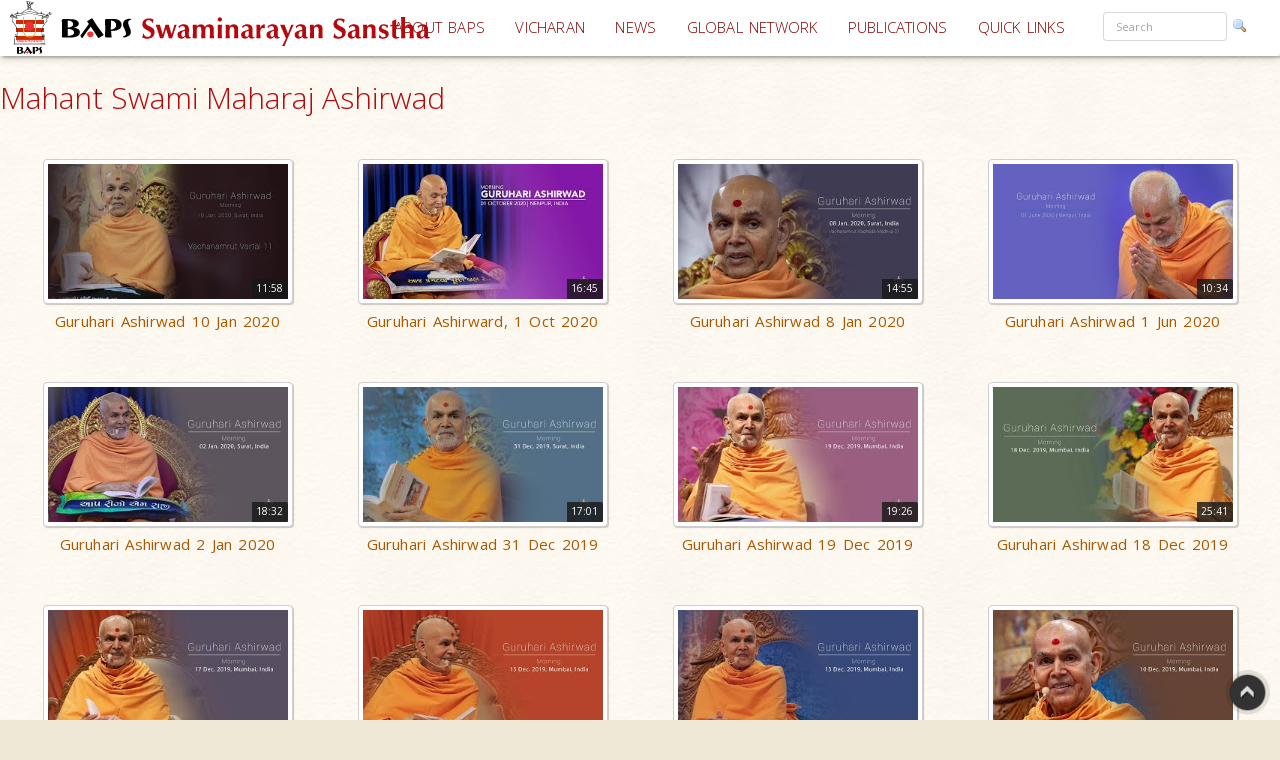

--- FILE ---
content_type: text/html; charset=utf-8
request_url: https://www.baps.org/MediaGallery/Video/CategoryVideoAll.aspx?mid=199386&pagenumber=40
body_size: 16662
content:


<!DOCTYPE html>
<html>
<head id="ctl00_Head1"><title>

</title><meta name="viewport" content="width=device-width, initial-scale=1.0, maximum-scale=2, user-scalable=yes shrink-to-fit=yes" /><meta http-equiv="X-UA-Compatible" content="IE=EmulateIE8" /><meta property="og:type" content="non_profit" /><meta property="og:url" /><meta property="og:site_name" content="BAPS" /><meta property="fb:admins" content="1289116501,100003255867293" /><meta http-equiv="x-ua-compatible" content="ie=edge" /><meta http-equiv="content-language" content="en-US" /><meta name="msapplication-TileColor" content="#ffffff" /><meta name="msapplication-TileImage" content="ms-icon-144x144.png" /><meta name="theme-color" content="#ffffff" />
<link rel='stylesheet' type='text/css' href='https://ajax.googleapis.com/ajax/libs/jqueryui/1.10.0/themes/ui-lightness/jquery-ui.css' />
<link rel='stylesheet' type='text/css' href='/ClientScript/yui270b/assets/skins/sam/tabview.css' />
<link rel='stylesheet' type='text/css' href='/ClientScript/greybox/gb_styles.css' />
<link rel='stylesheet' type='text/css' href='/ClientScript/font-awesome-5.0.9/css/fontawesome-all.css' />
<link rel='stylesheet' type='text/css' href='https://www.baps.org/Data/Sites/1/skins/BAPS2019_v1/stylecalendar.css' />
<link rel='stylesheet' type='text/css' href='https://www.baps.org/Data/Sites/1/skins/BAPS2019_v1/bs4a/bootstrap.min.css' />
<link rel='stylesheet' type='text/css' href='https://www.baps.org/Data/Sites/1/skins/BAPS2019_v1/stylemenu.css' />
<link rel='stylesheet' type='text/css' href='https://www.baps.org/Data/Sites/1/skins/BAPS2019_v1/bs4a/bootstrap-grid.min.css' />
<link rel='stylesheet' type='text/css' href='https://www.baps.org/Data/Sites/1/skins/BAPS2019_v1/bs4a/bootstrap-grid.css' />
<link rel='stylesheet' type='text/css' href='https://www.baps.org/Data/Sites/1/skins/BAPS2019_v1/bs4a/flexboxgrid.css' />
<link rel='stylesheet' type='text/css' href='https://www.baps.org/Data/Sites/1/skins/BAPS2019_v1/bs4a/bootstrap-flex.css' />
<link rel='stylesheet' type='text/css' href='https://www.baps.org/Data/Sites/1/skins/BAPS2019_v1/styletreeview.css' />
<link rel='stylesheet' type='text/css' href='https://www.baps.org/Data/Sites/1/skins/BAPS2019_v1/bs4a/bootstrap.css' />
<link rel='stylesheet' type='text/css' href='https://www.baps.org/Data/Sites/1/skins/BAPS2019_v1/style.css' />
<!--[if IE]>
<script src="https://www.baps.org/ClientScript/html5.js" type="text/javascript"></script>

<![endif]-->
<!--[if lt IE 7]>
<script src="https://www.baps.org/ClientScript/IE7.js" type="text/javascript"></script>
<link rel="stylesheet" href="https://www.baps.org/Data/Sites/1/skins/BAPS2018/IESpecific.css" type="text/css" id="IEMenuCSS" />
<![endif]-->
<!--[if IE 7]>
<script src="https://www.baps.org/ClientScript/IE8.js" type="text/javascript"></script>
<link rel="stylesheet" href="https://www.baps.org/Data/Sites/1/skins/BAPS2018/IE7Specific.css" type="text/css" id="IE7MenuCSS" />
<![endif]-->

<meta http-equiv="Content-Type" content="text/html; charset=utf-8" />
<link rel="search" type="application/opensearchdescription+xml" title="BAPS Site Search" href="https://www.baps.org/SearchEngineInfo.ashx" />
<meta property="og:site_name" content="BAPS Swaminarayan Sanstha" />
<meta name="twitter:card" content="summary_large_image"/>
    <meta name="twitter:site" content="@BAPS"/>
<meta name="twitter:creator" content="@BAPS"/>
<link rel='shortcut icon' href='https://www.baps.org/Data/Sites/1/skins/BAPS2019_v1/favicon.ico' />
    
   
   <!-- Google Tag Manager -->
<script>(function(w,d,s,l,i){w[l]=w[l]||[];w[l].push({'gtm.start':
new Date().getTime(),event:'gtm.js'});var f=d.getElementsByTagName(s)[0],
j=d.createElement(s),dl=l!='dataLayer'?'&l='+l:'';j.async=true;j.src=
'https://www.googletagmanager.com/gtm.js?id='+i+dl;f.parentNode.insertBefore(j,f);
})(window,document,'script','dataLayer','GTM-N7N2WDT');</script>
<!-- End Google Tag Manager -->
   

   <!-- Google tag (gtag.js) new Google Analytics 4 property - GA4 -->
<script async src="https://www.googletagmanager.com/gtag/js?id=G-H26ST3VQQX"></script>
<script>
  window.dataLayer = window.dataLayer || [];
  function gtag(){dataLayer.push(arguments);}
  gtag('js', new Date());

  gtag('config', 'G-H26ST3VQQX');
</script>
	


   
	<script src="/ClientScript/mobilemenu.js" type="text/javascript"></script>
	<script src="/ClientScript/modernizr-2.5.3.min.js"></script> 

 
<link rel="stylesheet" href="https://fonts.googleapis.com/css?family=Open+Sans:300,400,600,700" /><link rel="stylesheet" href="https://fonts.googleapis.com/css?family=Dosis:400,200,300,500,600,700,800" /><link rel="stylesheet" href="https://fonts.googleapis.com/css?family=Quicksand:400,300,700" /><link rel="stylesheet" href="https://fonts.googleapis.com/css?family=Raleway:400,100,200,300,500,600,700,800,900" /><link rel="stylesheet" href="https://fonts.googleapis.com/css?family=Roboto:400,100,100italic,300,300italic,400italic,500,500italic,700,700italic,900,900italic" /><link rel="stylesheet" href="https://fonts.googleapis.com/css?family=Ubuntu:400,300,300italic,400italic,500,500italic,700,700italic" /><link rel="stylesheet" href="https://fonts.googleapis.com/css?family=Poppins:400,300,500,600,700&amp;subset=latin,devanagari" /><link rel="stylesheet" href="https://fonts.googleapis.com/css?family=Rasa:100,300&amp;subset=gujarati" /><link rel="stylesheet" href="https://fonts.googleapis.com/css?family=Hind+Vadodara&amp;subset=gujarati" /><link rel="stylesheet" href="https://fonts.googleapis.com/css?family=Open+Sans+Condensed:300" /><link rel="stylesheet" href="https://fonts.googleapis.com/css?family=Arima+Madurai" /><link rel="stylesheet" href="/ClientScript/font-awesome-5.0.9/css/fontawesome-all.css" /> 
	
	
 
	<script src="/ClientScript/BAPScombined.js" type="text/javascript"></script>
	
	   <link rel="stylesheet" href="/ClientScript/bootstrapadmin/plugins/datepicker/datepicker3.css" /> 
	
	  
	
<!-- -------------------------------------------------------------------------- -->
<!-------------------------- Mobile - Menu --------------------------------->
<!-- -------------------------------------------------------------------------- -->
	<script type="text/javascript">
		var scrollpos=0;
		var myWidth = 0, myHeight = 0;
		if( typeof( window.innerWidth ) == 'number' ) {
			//Non-IE
			myWidth = window.innerWidth;
			myHeight = window.innerHeight;
		} else if( document.documentElement && ( document.documentElement.clientWidth || document.documentElement.clientHeight ) ) {
			//IE 6+ in 'standards compliant mode'
			myWidth = document.documentElement.clientWidth;
			myHeight = document.documentElement.clientHeight;
		} else if( document.body && ( document.body.clientWidth || document.body.clientHeight ) ) {
			//IE 4 compatible
			myWidth = document.body.clientWidth;
			myHeight = document.body.clientHeight;
		}
		jQuery(function($){ 
			//$('#menucontainer').scrollLock();
			//$('#menucontainer').scrollLock('on', 'div',true);
			$(document).ready(function() {								
				var ToggleElementsOnWindowsResize = function() { 
					if (document.body.clientWidth < 1400) {
						//$("#mainlogo").addClass("mobilelogo");
						$("#mainmenu").addClass("MainMenunew");
						$("#subMenu").addClass("submenunew");
						var src = $("#leftbapslogo").attr("src").replace("baps_logo_small.svg", "baps_logo.svg");		
						$("#menucontainer").css({height:'60px'});
						$("#leftbapslogo").attr("src", src);
						$("#leftbapslogo").addClass("leftbapslogoSmall");
						$("#DesktopMenu").css({display:'none'});
						$("#subMenu").css({display:'block'});
					}	else	{
						$("#smenunav").removeClass("navbar navbar-inverse navbar-fixed-top");
						$("#subMenu").removeClass("submenunew");
						$(".menu-overlay").removeClass("menu_overlay_open");
						$("#menucontainer").css({height:'60'});
						var src = $("#leftbapslogo").attr("src").replace("baps_logo_small.svg", "baps_logo.svg");
						$("#leftbapslogo").attr("src", src);
						$("#leftbapslogo").removeClass("leftbapslogoSmall");
						$("#DesktopMenu").css({display:'block'});
						$("#subMenu").css({display:'none'});
						$("#offsetSetting").css({display:'none'});
						$("#scrolldown").css({display:'block'});
					}
				};				 
				ToggleElementsOnWindowsResize();
				$(".nav-toggle").on('click',function(){
					var divid = $(this).attr("id");
					if (divid == "mainmenu")
					{
						$("#bs-example-navbar-collapse-2").removeClass("in");
						$("#bs-example-navbar-collapse-2").addClass("collapse");
						$("#secondToggle").addClass("collapsed");
					} else {
						$("#bs-example-navbar-collapse-1").removeClass("in");
						$("#bs-example-navbar-collapse-1").addClass("collapse");
						$("#mainmenu").addClass("collapsed");
					}
		
					var toggle = $('body').attr('class')
					if(toggle.indexOf("nav-open") >-1) {
						$(".menu-overlay").addClass("menu_overlay_open1");
						$("#subMenu").css('z-index', 1503);
						$("#menucontainer").css('width','100%');
						scrollpos =$(window).scrollTop();
						$('body').addClass("overflowhidden"); 
					}	else	{
						$(".menu-overlay").removeClass("menu_overlay_open");
						$("#subMenu").css('z-index', 1500);				
						$('body').removeClass("overflowhidden"); 
						window.scrollTo(0, scrollpos );
					}
				});
				$("#smenu ul li a").on('click',function(){
					$("#bs-example-navbar-collapse-2").removeClass("in");
					$("#bs-example-navbar-collapse-2").addClass("collapse");
					$(".navbar-toggle").addClass("collapsed");
					$(".menu-overlay").removeClass("menu_overlay_open");
				});				
				$(".menu-overlay").on('click',function(){
					$("#subMenu").css('z-index', 1500);
					$("#subMenu").css('position','relative');
					$("#subMenu").css('top','-50px');
					$("#bs-example-navbar-collapse-2").removeClass("in");
					$("#bs-example-navbar-collapse-2").addClass("collapse");
					$("#bs-example-navbar-collapse-1").removeClass("in");
					$("#bs-example-navbar-collapse-1").addClass("collapse");
					$(".navbar-toggle").addClass("collapsed");
					$(".menu-overlay").removeClass("menu_overlay_open");
					$('body').removeClass("overflowhidden");
					window.scrollTo(0, scrollpos );
				});
				$(window).resize(function() {
					ToggleElementsOnWindowsResize();
				});
			});							
		});
	</script>
	<style>
		.footer-sticky {
			position: fixed;
			bottom: 0;
		}
		.nav-down{
			position:absolute;
		}
		.search-control, .searchpanel {
			display: inline-flex;
			height: 29px;
		}

		li.nav-item > div > div > input {
			color: #a8a3a3;
			font-size: 11px;
			margin-right: 5px;
		}

		li.nav-item.margintop.hover > div.form-group.nomargin.hover > div > a:hover > img.hover {
			background-color: transparent;
			padding: 0;
		}

		.form-group > .searchpanel > a > img, .form-group > .searchpanel > a:hover {
			background-color: transparent;
			padding: 0;
		}

		#SearchInput2.input[type="text"] {
			color: #a8a3a3;
			font-size: 11px;
		}
		.socialnav {
			bottom:20%;
		}
		.socialmedia {
            position: absolute;
           width: 60px;
           top: -128px;
		}
		.main-header{
			z-index:50;
		}
		@media (max-width:575px) {
			li.menu-item > div > div > input, #SearchInput2.input[type="text"] {
				display: block;
				width: 100%;
				font-size: small;
				margin-right: auto;
				margin-left: 15px;
			}

			.search-control, .searchpanel {
				height: 32px;
			}
		}
	</style>
	<script src="https://ajax.googleapis.com/ajax/libs/webfont/1.6.26/webfont.js"></script>
	<script>
		WebFont.load({
			google: {
				families: ['Open Sans', 'Open Sans Condensed', 'Rasa','Arima Madurai']
			}
		});
	</script>
</head>
<body id="ctl00_Body" class="pagebody  newsbg">


<!-- Google Tag Manager (noscript) -->
<noscript><iframe src="https://www.googletagmanager.com/ns.html?id=GTM-N7N2WDT"
height="0" width="0" style="display:none;visibility:hidden"></iframe></noscript>
<!-- End Google Tag Manager (noscript) -->

	<div id="fb-root"></div>
	<script>
		(function(d, s, id) {
			var js, fjs = d.getElementsByTagName(s)[0];
			if (d.getElementById(id)) return;
			js = d.createElement(s); js.id = id;
			js.src = 'https://connect.facebook.net/en_GB/sdk.js#xfbml=1&version=v2.12';
			fjs.parentNode.insertBefore(js, fjs);
		}(document, 'script', 'facebook-jssdk'));
	</script>
	
		
	    <script type="text/javascript">

jQuery(function($) {

    checkCookie_eu();

    function checkCookie_eu()
    {

        var consent = getCookie_eu("cookies_consent");

        if (consent == null || consent == "" || consent == undefined)
        {
            // show notification bar
            $('#cookie_directive_container').show();
        }

    }

    function setCookie_eu(c_name,value,exdays)
    {

        var exdate = new Date();
        exdate.setDate(exdate.getDate() + exdays);
        var c_value = escape(value) + ((exdays==null) ? "" : "; expires="+exdate.toUTCString());
        document.cookie = c_name + "=" + c_value+"; path=/";

        $('#cookie_directive_container').hide('slow');
    }


    function getCookie_eu(c_name)
    {
        var i,x,y,ARRcookies=document.cookie.split(";");
        for (i=0;i<ARRcookies.length;i++)
        {
            x=ARRcookies[i].substr(0,ARRcookies[i].indexOf("="));
            y=ARRcookies[i].substr(ARRcookies[i].indexOf("=")+1);
            x=x.replace(/^\s+|\s+$/g,"");
            if (x==c_name)
            {
                return unescape(y);
            }
        }
    }

    $("#cookie_accept a").click(function(){
        setCookie_eu("cookies_consent", 1, 1825);
    });

});


</script>


	<div style="display:none;position: fixed;bottom: 0px;right: 0px;left: 0px;min-height: 25px;z-index: 1027;background-color: white;vertical-align: middle;" class="" id="cookie_directive_container">
		
<div style="text-align:center;">
			
				
                    <div style="vertical-align:middle;display: inline-block;text-align: center;padding-top: 5px;padding-bottom: 5px;max-width:500px;margin-top:5px;margin-bottom:5px;">
					    <span class="col-xl-12">This site uses cookies. Read how we use them, in our <a style="font-size:12px;" target="_blank" href="/Privacy-Policy.aspx">privacy policy</a>.&nbsp;
					    </span>
                    </div>
                    <div style="vertical-align:middle;display: inline-block;text-align: left;/*! vertical-align: middle; */padding-top:5px;padding-bottom:5px;margin-top:5px;margin-bottom:5px;" id="cookie_accept">
				
						<a href="#" class="btn-sm btn-danger gtm_I_accept " style="" id="btn_I_accept">I accept</a>
                    </div>
				
			</div>
	
	</div>

	
	
    <script type="text/javascript"> 
(function(i,s,o,g,r,a,m){i['GoogleAnalyticsObject']=r;i[r]=i[r]||function(){
(i[r].q=i[r].q||[]).push(arguments)},i[r].l=1*new Date();a=s.createElement(o),
m=s.getElementsByTagName(o)[0];a.async=1;a.src=g;m.parentNode.insertBefore(a,m)
})(window,document,'script','//www.google-analytics.com/analytics.js','ga');
ga('create', 'UA-28024774-1', 'auto'); ga('send', 'pageview'); 
 </script>
    <form method="post" action="/MediaGallery/Video/CategoryVideoAll.aspx?mid=199386&amp;pagenumber=40" id="aspnetForm">
<div>
<input type="hidden" name="__EVENTTARGET" id="__EVENTTARGET" value="" />
<input type="hidden" name="__EVENTARGUMENT" id="__EVENTARGUMENT" value="" />
<input type="hidden" name="__VIEWSTATEFIELDCOUNT" id="__VIEWSTATEFIELDCOUNT" value="45" />
<input type="hidden" name="__VIEWSTATE" id="__VIEWSTATE" value="/wEPDwULLTExNDY5MDk0MTUPFgIeClRvdGFsUGFnZXMFAjU2FgJmD2QWAgIDDxYCHgVjbGFzcwUQcGFnZWJvZHkgIG5ld3NiZxYC" />
<input type="hidden" name="__VIEWSTATE1" id="__VIEWSTATE1" value="AgMPFgIeBmFjdGlvbgVCL01lZGlhR2FsbGVyeS9WaWRlby9DYXRlZ29yeVZpZGVvQWxsLmFzcHg/bWlkPTE5OTM4NiZwYWdlbnVt" />
<input type="hidden" name="__VIEWSTATE2" id="__VIEWSTATE2" value="YmVyPTQwFhRmDxYCHg9TaXRlTWFwUHJvdmlkZXIFCUJBUFNzaXRlMWQCAQ8WAh8DBQlCQVBTc2l0ZTFkAhUPDxYCHgdWaXNpYmxl" />
<input type="hidden" name="__VIEWSTATE3" id="__VIEWSTATE3" value="aGRkAhYPDxYCHwRoZGQCFw8PFgIfBGhkZAIYDw8WBB4IQ3NzQ2xhc3MFEmNlbnRlci1ub21hcmdpbnNfdx4EXyFTQgICZBYEAgEP" />
<input type="hidden" name="__VIEWSTATE4" id="__VIEWSTATE4" value="DxYCHwRoZGQCAw9kFgZmDxYCHgtfIUl0ZW1Db3VudAIYFjBmD2QWAmYPFQYLUEFEMzJsZlNuVDQdR3VydWhhcmkgQXNoaXJ3YWQg" />
<input type="hidden" name="__VIEWSTATE5" id="__VIEWSTATE5" value="MTAgSmFuIDIwMjALUEFEMzJsZlNuVDQLUEFEMzJsZlNuVDQFMTE6NTgdR3VydWhhcmkgQXNoaXJ3YWQgMTAgSmFuIDIwMjBkAgEP" />
<input type="hidden" name="__VIEWSTATE6" id="__VIEWSTATE6" value="ZBYCZg8VBgt0aEgtQ0xUOFh4cx5HdXJ1aGFyaSBBc2hpcndhcmQsIDEgT2N0IDIwMjALdGhILUNMVDhYeHMLdGhILUNMVDhYeHMF" />
<input type="hidden" name="__VIEWSTATE7" id="__VIEWSTATE7" value="MTY6NDUeR3VydWhhcmkgQXNoaXJ3YXJkLCAxIE9jdCAyMDIwZAICD2QWAmYPFQYLT2M2dElMSnJaQ3ccR3VydWhhcmkgQXNoaXJ3" />
<input type="hidden" name="__VIEWSTATE8" id="__VIEWSTATE8" value="YWQgOCBKYW4gMjAyMAtPYzZ0SUxKclpDdwtPYzZ0SUxKclpDdwUxNDo1NRxHdXJ1aGFyaSBBc2hpcndhZCA4IEphbiAyMDIwZAID" />
<input type="hidden" name="__VIEWSTATE9" id="__VIEWSTATE9" value="D2QWAmYPFQYLVnZUbm5Sbk4tMEUcR3VydWhhcmkgQXNoaXJ3YWQgMSBKdW4gMjAyMAtWdlRublJuTi0wRQtWdlRublJuTi0wRQUx" />
<input type="hidden" name="__VIEWSTATE10" id="__VIEWSTATE10" value="MDozNBxHdXJ1aGFyaSBBc2hpcndhZCAxIEp1biAyMDIwZAIED2QWAmYPFQYLZ0lFYkJiUklJTVUcR3VydWhhcmkgQXNoaXJ3YWQg" />
<input type="hidden" name="__VIEWSTATE11" id="__VIEWSTATE11" value="MiBKYW4gMjAyMAtnSUViQmJSSUlNVQtnSUViQmJSSUlNVQUxODozMhxHdXJ1aGFyaSBBc2hpcndhZCAyIEphbiAyMDIwZAIFD2QW" />
<input type="hidden" name="__VIEWSTATE12" id="__VIEWSTATE12" value="AmYPFQYLVWRvcEhDMFBvbHMdR3VydWhhcmkgQXNoaXJ3YWQgMzEgRGVjIDIwMTkLVWRvcEhDMFBvbHMLVWRvcEhDMFBvbHMFMTc6" />
<input type="hidden" name="__VIEWSTATE13" id="__VIEWSTATE13" value="MDEdR3VydWhhcmkgQXNoaXJ3YWQgMzEgRGVjIDIwMTlkAgYPZBYCZg8VBgtzQkFCWXVjc3dQRR1HdXJ1aGFyaSBBc2hpcndhZCAx" />
<input type="hidden" name="__VIEWSTATE14" id="__VIEWSTATE14" value="OSBEZWMgMjAxOQtzQkFCWXVjc3dQRQtzQkFCWXVjc3dQRQUxOToyNh1HdXJ1aGFyaSBBc2hpcndhZCAxOSBEZWMgMjAxOWQCBw9k" />
<input type="hidden" name="__VIEWSTATE15" id="__VIEWSTATE15" value="FgJmDxUGCzAtcVRZV2VlYzhJHUd1cnVoYXJpIEFzaGlyd2FkIDE4IERlYyAyMDE5CzAtcVRZV2VlYzhJCzAtcVRZV2VlYzhJBTI1" />
<input type="hidden" name="__VIEWSTATE16" id="__VIEWSTATE16" value="OjQxHUd1cnVoYXJpIEFzaGlyd2FkIDE4IERlYyAyMDE5ZAIID2QWAmYPFQYLZ2VYaGN0ZWlWeWcdR3VydWhhcmkgQXNoaXJ3YWQg" />
<input type="hidden" name="__VIEWSTATE17" id="__VIEWSTATE17" value="MTcgRGVjIDIwMTkLZ2VYaGN0ZWlWeWcLZ2VYaGN0ZWlWeWcFMjI6MzQdR3VydWhhcmkgQXNoaXJ3YWQgMTcgRGVjIDIwMTlkAgkP" />
<input type="hidden" name="__VIEWSTATE18" id="__VIEWSTATE18" value="ZBYCZg8VBgtCUjNKMnY4dmpfSR1HdXJ1aGFyaSBBc2hpcndhZCAxNSBEZWMgMjAxOQtCUjNKMnY4dmpfSQtCUjNKMnY4dmpfSQUy" />
<input type="hidden" name="__VIEWSTATE19" id="__VIEWSTATE19" value="MToyMx1HdXJ1aGFyaSBBc2hpcndhZCAxNSBEZWMgMjAxOWQCCg9kFgJmDxUGC3FoX20tRG9UM3lNHUd1cnVoYXJpIEFzaGlyd2Fk" />
<input type="hidden" name="__VIEWSTATE20" id="__VIEWSTATE20" value="IDEzIERlYyAyMDE5C3FoX20tRG9UM3lNC3FoX20tRG9UM3lNBDM6MzgdR3VydWhhcmkgQXNoaXJ3YWQgMTMgRGVjIDIwMTlkAgsP" />
<input type="hidden" name="__VIEWSTATE21" id="__VIEWSTATE21" value="ZBYCZg8VBgtWckVJbzZ3eTljRR1HdXJ1aGFyaSBBc2hpcndhZCAxMCBEZWMgMjAxOQtWckVJbzZ3eTljRQtWckVJbzZ3eTljRQUx" />
<input type="hidden" name="__VIEWSTATE22" id="__VIEWSTATE22" value="NDo0MB1HdXJ1aGFyaSBBc2hpcndhZCAxMCBEZWMgMjAxOWQCDA9kFgJmDxUGC3RFd3cybVlic2RBHEd1cnVoYXJpIEFzaGlyd2Fk" />
<input type="hidden" name="__VIEWSTATE23" id="__VIEWSTATE23" value="IDkgRGVjIDIwMTkLdEV3dzJtWWJzZEELdEV3dzJtWWJzZEEFMjU6MzMcR3VydWhhcmkgQXNoaXJ3YWQgOSBEZWMgMjAxOWQCDQ9k" />
<input type="hidden" name="__VIEWSTATE24" id="__VIEWSTATE24" value="FgJmDxUGC2dmc2tPUjBCYzVrHEd1cnVoYXJpIEFzaGlyd2FkIDIgRGVjIDIwMTkLZ2Zza09SMEJjNWsLZ2Zza09SMEJjNWsFMjQ6" />
<input type="hidden" name="__VIEWSTATE25" id="__VIEWSTATE25" value="MDQcR3VydWhhcmkgQXNoaXJ3YWQgMiBEZWMgMjAxOWQCDg9kFgJmDxUGC3lucFZRTXR4eVFFHUd1cnVoYXJpIEFzaGlyd2FkIDMw" />
<input type="hidden" name="__VIEWSTATE26" id="__VIEWSTATE26" value="IE5vdiAyMDE5C3lucFZRTXR4eVFFC3lucFZRTXR4eVFFBTE4OjQ0HUd1cnVoYXJpIEFzaGlyd2FkIDMwIE5vdiAyMDE5ZAIPD2QW" />
<input type="hidden" name="__VIEWSTATE27" id="__VIEWSTATE27" value="AmYPFQYLNzY2VjQzOFpONG8dR3VydWhhcmkgQXNoaXJ3YWQgMjcgTm92IDIwMTkLNzY2VjQzOFpONG8LNzY2VjQzOFpONG8FMTk6" />
<input type="hidden" name="__VIEWSTATE28" id="__VIEWSTATE28" value="MzUdR3VydWhhcmkgQXNoaXJ3YWQgMjcgTm92IDIwMTlkAhAPZBYCZg8VBgt4LUEwaUltOElCNB1HdXJ1aGFyaSBBc2hpcndhZCAy" />
<input type="hidden" name="__VIEWSTATE29" id="__VIEWSTATE29" value="NSBOb3YgMjAxOQt4LUEwaUltOElCNAt4LUEwaUltOElCNAQ5OjQ1HUd1cnVoYXJpIEFzaGlyd2FkIDI1IE5vdiAyMDE5ZAIRD2QW" />
<input type="hidden" name="__VIEWSTATE30" id="__VIEWSTATE30" value="AmYPFQYLU3ZCanJzZ0oydU0dR3VydWhhcmkgQXNoaXJ3YWQgMjQgTm92IDIwMTkLU3ZCanJzZ0oydU0LU3ZCanJzZ0oydU0FMTA6" />
<input type="hidden" name="__VIEWSTATE31" id="__VIEWSTATE31" value="MzMdR3VydWhhcmkgQXNoaXJ3YWQgMjQgTm92IDIwMTlkAhIPZBYCZg8VBgtxZGdQZ0Z0dENTNCdHdXJ1aGFyaSBBc2hpcndhZCAy" />
<input type="hidden" name="__VIEWSTATE32" id="__VIEWSTATE32" value="MiBOb3YgMjAxOSAoRXZlbmluZykLcWRnUGdGdHRDUzQLcWRnUGdGdHRDUzQFMTI6MTcnR3VydWhhcmkgQXNoaXJ3YWQgMjIgTm92" />
<input type="hidden" name="__VIEWSTATE33" id="__VIEWSTATE33" value="IDIwMTkgKEV2ZW5pbmcpZAITD2QWAmYPFQYLUmdONVFFTUEwZ0knR3VydWhhcmkgQXNoaXJ3YWQgMjIgTm92IDIwMTkgKE1vcm5p" />
<input type="hidden" name="__VIEWSTATE34" id="__VIEWSTATE34" value="bmcpC1JnTjVRRU1BMGdJC1JnTjVRRU1BMGdJBTIyOjUwJ0d1cnVoYXJpIEFzaGlyd2FkIDIyIE5vdiAyMDE5IChNb3JuaW5nKWQC" />
<input type="hidden" name="__VIEWSTATE35" id="__VIEWSTATE35" value="FA9kFgJmDxUGC0xRSW5sRkFYUTdJHUd1cnVoYXJpIEFzaGlyd2FkIDE5IE5vdiAyMDE5C0xRSW5sRkFYUTdJC0xRSW5sRkFYUTdJ" />
<input type="hidden" name="__VIEWSTATE36" id="__VIEWSTATE36" value="BTE1OjQ0HUd1cnVoYXJpIEFzaGlyd2FkIDE5IE5vdiAyMDE5ZAIVD2QWAmYPFQYLVlg3XzlmZk1fUWcnR3VydWhhcmkgQXNoaXJ3" />
<input type="hidden" name="__VIEWSTATE37" id="__VIEWSTATE37" value="YWQgMTcgTm92IDIwMTkgKEV2ZW5pbmcpC1ZYN185ZmZNX1FnC1ZYN185ZmZNX1FnBTI1OjUzJ0d1cnVoYXJpIEFzaGlyd2FkIDE3" />
<input type="hidden" name="__VIEWSTATE38" id="__VIEWSTATE38" value="IE5vdiAyMDE5IChFdmVuaW5nKWQCFg9kFgJmDxUGC3ZlNkZpN1BtODdvJ0d1cnVoYXJpIEFzaGlyd2FkIDE3IE5vdiAyMDE5IChN" />
<input type="hidden" name="__VIEWSTATE39" id="__VIEWSTATE39" value="b3JuaW5nKQt2ZTZGaTdQbTg3bwt2ZTZGaTdQbTg3bwUxNzo0OSdHdXJ1aGFyaSBBc2hpcndhZCAxNyBOb3YgMjAxOSAoTW9ybmlu" />
<input type="hidden" name="__VIEWSTATE40" id="__VIEWSTATE40" value="ZylkAhcPZBYCZg8VBgswQzJNTkRHMmRiUR1ndXJ1aGFyaSBBc2hpcndhZCAxNCBOb3YgMjAxOQswQzJNTkRHMmRiUQswQzJNTkRH" />
<input type="hidden" name="__VIEWSTATE41" id="__VIEWSTATE41" value="MmRiUQUxMDo1NR1ndXJ1aGFyaSBBc2hpcndhZCAxNCBOb3YgMjAxOWQCAQ8WAh8EaGQCAg9kFgICAQ8PFgIeF2FzcG5ldFBhZ2Vy" />
<input type="hidden" name="__VIEWSTATE42" id="__VIEWSTATE42" value="Q3VycmVudEluZGV4AihkZAIZDw8WAh8EaGRkAhoPDxYCHwRoZGQCGw9kFgJmD2QWAgIBD2QWBAICDxBkZBYBAgNkAgcPDxYCHhRW" />
<input type="hidden" name="__VIEWSTATE43" id="__VIEWSTATE43" value="YWxpZGF0aW9uRXhwcmVzc2lvbgVbXihbMC05YS16QS1aXShbJy0uXHddKlswLTlhLXpBLVpdKSpAKChbMC05YS16QS1aXSkrKFst" />
<input type="hidden" name="__VIEWSTATE44" id="__VIEWSTATE44" value="XHcnXSpbMC05YS16QS1aXSkqXC4pK1thLXpBLVpdezIsOX0pJGRkAhwPDxYCHwRnZGRk/QNJ0+Qum6gHKYTtYKlnENtIJxo=" />
</div>

<script type="text/javascript">
//<![CDATA[
var theForm = document.forms['aspnetForm'];
if (!theForm) {
    theForm = document.aspnetForm;
}
function __doPostBack(eventTarget, eventArgument) {
    if (!theForm.onsubmit || (theForm.onsubmit() != false)) {
        theForm.__EVENTTARGET.value = eventTarget;
        theForm.__EVENTARGUMENT.value = eventArgument;
        theForm.submit();
    }
}
//]]>
</script>


<script src="/WebResource.axd?d=yryfc5JLEPgTt0n0r1jdu_V7YLGyn8B7fNd8jhy_JD9mq6BEnXyhoUfc-OJ4FBusnFJTLBUQ86Pe4BvTW5Ow7VeMkvg1&amp;t=637453888939909757" type="text/javascript"></script>


<script src="https://ajax.googleapis.com/ajax/libs/jquery/1.9.0/jquery.min.js" type="text/javascript" ></script>
<script src="https://ajax.googleapis.com/ajax/libs/jqueryui/1.10.0/jquery-ui.min.js" type="text/javascript" ></script>
<script src="/ScriptResource.axd?d=lLchZCmF_9eQohp8_VFjnnM-s5Mws8qhcioaG2jm3IVKz8XZnkqKem359kwDjTpbx-eCFMeSFyADNwUR4LhjyPDAEw1delDaZTsC1_X6qBfKypLy0vaGGyutaPgBfPUkaPQUGHcHVoNirqZHDCYaCnv90zkvCFt_vDXdKTTPA0TArHUY0&amp;t=2fe674eb" type="text/javascript"></script>
<script src="/ScriptResource.axd?d=mBq-T46DWQvRWLolr7xyeczSXCJwJRBS-e2TcyKTbuVPOPcmNm2WFwPkkH2mEO8zUP3_XZMmZoW9F68u9gpmVvsLmIM1FZPZAui1HDM1vE2yAsGbUD6VLPWjMqHn6DztoGWQdbhkt8rvmnqpCdwd4Fdf32KyYFpUVjPeilH5OCR-YfIT0&amp;t=2fe674eb" type="text/javascript"></script>
<script src="/ScriptResource.axd?d=7h2kcKDYQ7SMLeetOAn5pCo7H4dQfDBLb-1_m-U6_4KkczirIfp4tb7GbgAKsm8sJJVqBA5ng2FipgRbZ23kNabk2cEivkpra7wCgfc4xkH0TDSYF3SuH9Azl3Esp1QSaMZCNfnCgaogSrjKAOIcm9qI0Qv4OMUJ-ZEL7yUJMI4s1lx19MbS_scn43CpqO8hYpqGTg2&amp;t=2fe674eb" type="text/javascript"></script>
<script type="text/javascript">
//<![CDATA[
Sys.Services._AuthenticationService.DefaultWebServicePath = '../../Authentication_JSON_AppService.axd';
Sys.Services._RoleService.DefaultWebServicePath = '../../Role_JSON_AppService.axd';
//]]>
</script>

<div>

	<input type="hidden" name="__VIEWSTATEGENERATOR" id="__VIEWSTATEGENERATOR" value="7DDD1A17" />
	<input type="hidden" name="__EVENTVALIDATION" id="__EVENTVALIDATION" value="/wEdAAQ1KiBqPGt0q+nKIFLu4mDLmiS0F+b9pavxY50/pC2Hue6Rcc0LlFSNpafd2SZm900N0YMiq3st+7OnKtBUIrUbXo3y+4NzLXYyAOslMfxcqMKIF+c=" />
</div>
        
        
        
        <script type="text/javascript">
//<![CDATA[
Sys.WebForms.PageRequestManager._initialize('ctl00$ScriptManager1', 'aspnetForm', ['fctl00$bugupdatepnl',''], ['ctl00$btnrptbug',''], [], 90, 'ctl00');
//]]>
</script>

        <div style="display: block;" class="gotop">
            <img src="/images/up.png" style="max-width: 100%">
        </div>
<!-- -------------------------------------------------------------------------- -->
<!-------------------------------- Social Media Panel ---------------------------->
<!-- -------------------------------------------------------------------------- -->

<!-- -------------------------------------------------------------------------- -->
<!---------------------------------- Admin Panel --------------------------------->
<!-- -------------------------------------------------------------------------- -->
		<div id="adminpanelnavigation" class="adminnav " style='Display:none;'>
			<div id="adminmedia" class="adminmedia ">
				<div class="container margin0 padding0 ">
					<div class="text-right ">
						<div class="clearfix">
							<div class="hidden--down col-12  ">
								<ul class="list-inline">
									
									
									
									
									
									
									
									
									
									
									
									
									
									
									
									
								</ul>
							</div>
							<div class="pull-right col-12">
								

							</div>
						</div>
					</div>
				</div>
				<a href="javascript:void(0)" class="close-admin paddingleft2 btn " onclick="closeadminNav()">
					<i class="far fa-times-circle" style="font-size:xx-large; margin-left:10px;"></i>
				</a>
			</div>
			<a href="javascript:void(0)" id="openadmin" class="openadminbtn" onclick="adminfunction()">
				<i class="fas fa-cogs" style="color: #ff0087; text-shadow:1px 1px 2px rgba(150, 150, 150, 1);"></i> 
			</a>
		</div>
<!-- -------------------------------------------------------------------------- -->
<!-------------------------- Web Menu Navigation --------------------------------->
<!-- -------------------------------------------------------------------------- -->
        <div class="col-xs-12 col-sm-12 col-md-12 col-xl-12 margintop0">
            <div class="clearfix">
				<span id=" " class="menu-overlay"></span>
				<div id="menucontainer" style="z-index: 1501; height: 60px;" >
					<header class="main-header nav-down">
						<div class="bapslogo">
							<a href="/" title="BAPS Swaminarayan Sanstha" rel="home">
								<img src="/images/baps_logo.svg" align="center" class="baps_logo" id="leftbapslogo" />
							</a>
						</div>
						<div class="device_img">
							<a href="/" title="BAPS Swaminarayan Sanstha" rel="home">
								<img src="/images/baps_logo_small.svg" align="center" class="baps_logo" id="leftbapslogo" />
							</a>
						</div>
<!-- -------------------------------------------------------------------------- -->
<!-------PORTAL------------------- Main Dynamic Menu --------------------------------->
<!-- -------------------------------------------------------------------------- -->
						 

<div id="ctl00_SiteMenu1_pnlMannualMenu">
	

    <div id="DesktopMenu"  class="sticky-top sticky" data-toggle="sticky-onscroll">
							<div class="menubg  navbar-fixed--top">
								<nav class="navbar menubg  navbar-toggleable" role="navigation">
									<div class="collapse navbar-collapse" id="bs-example-navbar-collapse-1" style="position: absolute;
										right: 0;">
										<ul class="navbar-nav ml-auto ">
											<li class="nav-item dropdown ">
												<a href="/About-BAPS.aspx" class="nav-link dropdown-toggle padding5 " data-toggle=""
													id="responsiveNavbarDropdown1" aria-haspopup="false" aria-expanded="false">ABOUT
													BAPS</a>
												<ul class="dropdown-menu" aria-labelledby="responsiveNavbarDropdown1">
													<li><a class="nav-link" href="/Spiritual-Living.aspx">SPIRITUAL LIVING</a></li>

													<li><a class="nav-link" href="/humanitarianservices.aspx">HUMANITARIAN SERVICES</a>
													</li>

													<li><a class="nav-link" href="/cultureandheritage.aspx">CULTURE AND HERITAGE</a>
													</li>

													<li><a class="nav-link" href="/developingindividuals.aspx">DEVELOPING INDIVIDUALS</a>
													</li>
												</ul>
											</li>
											<li class="nav-item">
												<a class="nav-link padding5" href="/vicharan.aspx">VICHARAN<span class="sr-only">(current)</span></a>
											</li>
											<li class="nav-item">
												<a class="nav-link padding5" href="/news">NEWS</a>
											</li>
											<li class="nav-item dropdown">
												<a class="nav-link dropdown-toggle padding5" href="/Global-Network" id="supportedContentDropdown"
													data-toggle="" aria-haspopup="true" aria-expanded="false">GLOBAL NETWORK</a>
												<div class="dropdown-menu" aria-labelledby="supportedContentDropdown">
													<a class="nav-link" href="/Global-Network/india.aspx">INDIA</a><a class="dropdown-divider"></a>
													<a class="nav-link" href="/Global-Network/North-America.aspx">NORTH AMERICA</a><a
														class="dropdown-divider"></a>
													<a class="nav-link" href="/Global-Network/UK-and-Europe.aspx">UK & EUROPE</a><a
														class="dropdown-divider"></a>
													<a class="nav-link" href="/Global-Network/Africa.aspx">AFRICA </a><a
														class="dropdown-divider"></a>
													<a class="nav-link" href="/Global-Network/Asia-Pacific.aspx">ASIA PACIFIC</a><a class="dropdown-divider"></a><a
														class="dropdown-divider"></a>
													<a class="nav-link" href="/Global-Network/middleEast.aspx">MIDDLE EAST</a><a class="dropdown-divider"></a>

												</div>
											</li>
											<li class="nav-item">
												<a class="nav-link padding5" href="/publications">PUBLICATIONS</a>
											</li>
											<li class="nav-item dropdown">
												<a class="nav-link dropdown-toggle padding5" href="#" id="A1" data-toggle="" aria-haspopup="true"
													aria-expanded="false">QUICK LINKS</a>
												<div class="dropdown-menu" id="ddql" aria-labelledby="supportedContentDropdown" >
													<a class="nav-link" href="/Daily-Satsang.aspx">DAILY SATSANG </a><a class="dropdown-divider"></a>
													<a class="nav-link" href="/WhatsNew.aspx">LATEST UPDATES</a><a class="dropdown-divider"></a>
													<a class="nav-link" href="/Calendar.aspx">CALENDAR & FESTIVALS </a><a class="dropdown-divider"></a>
													<a class="nav-link" href="/Enlightening-Essays.aspx">ENLIGHTENING ESSAYS</a><a class="dropdown-divider"></a>
													<a class="nav-link " href="/satsang.aspx">સત્સંગ લેખમાળા</a><a class="dropdown-divider"></a>
													<a class="nav-link" href="/Satsang-Sabha.aspx">SATSANG SABHA </a><a class="dropdown-divider"></a>
													<a class="nav-link" href="/Satsang-Exams.aspx">SATSANG EXAMS </a><a class="dropdown-divider"></a>
													<a class="nav-link" href="/audios.aspx">AUDIOS </a><a class="dropdown-divider"></a>
													<a class="nav-link" href="/videos.aspx">VIDEOS</a><a class="dropdown-divider"></a>
													<a class="nav-link" href="/Prayer.aspx">PRAYER</a><a class="dropdown-divider"></a>
													<a class="nav-link" href="/downloads.aspx">DOWNLOADS</a><a class="dropdown-divider"></a>
													<a class="nav-link" href="/faq.aspx">FAQS </a><a class="dropdown-divider"></a>
													<a class="nav-link" href="/glossary.aspx">GLOSSARY</a>
												</div>
											</li>

											<li class="nav-item margintop">
												<div class="form-group nomargin">

<script type="text/javascript">
function watermarkLeave(obj, wm) {
    
	if (obj.value == '' && obj.className == 'watermarktextbox_normal') {
        
		obj.value = wm;
		obj.className = 'watermarktextbox';
    }
   
}
function redirect(obj) {
     var abc =  ctl00_SiteMenu1_SearchInput2_txtSearch
     
        
        if (obj.value == 'Search' && obj.className == 'watermarktextbox') {
            obj.value = '';
        }

        window.location = "/SearchResults.aspx?q=" + obj.value.replace(/ /g, '+');
    }
    function clickButton(e,obj) {

        var evt = e ? e : window.event;


        
        if (evt.keyCode == 13) {

            redirect(obj);

            return false;

        }



    } 
    function redirect2() {
     var abc =  'ctl00_SiteMenu1_SearchInput2_txtSearch';
     
      
        var myval = eval('wm' + 'ctl00_SiteMenu1_SearchInput2_txtSearch');
          var str = document.getElementById(abc);
       
        if (str.value == 'Search' && str.className == 'watermarktextbox') {
            str.value = '';
        }

         window.location = "/SearchResults.aspx?q=" + str.value.replace(/ /g, '+');
    }
     
 </script>

<div id="ctl00_SiteMenu1_SearchInput2_pnlSearch" class="searchpanel">
		
<h2 id="ctl00_SiteMenu1_SearchInput2_heading" style="position: absolute; left:-2000px; text-indent: -999em;"><label for="ctl00_SiteMenu1_SearchInput2_txtSearch" id="ctl00_SiteMenu1_SearchInput2_lblSearchHeading"></label></h2>
<input onfocus="javascript:watermarkEnter(this, &#39;Search&#39;);" onblur="javascript:watermarkLeave(this, &#39;Search&#39;);" name="ctl00$SiteMenu1$SearchInput2$txtSearch" type="text" id="ctl00_SiteMenu1_SearchInput2_txtSearch" class="watermarktextbox" onkeypress="return clickButton(event,this)" />
<a href="javascript:redirect2();"><img src="/images/magnifier.png" /></a>

	</div>
												</div>
											</li>
										</ul>
									</div>
								</nav>
							</div>
						</div>
						<div id="subMenu" style="position: absolute; top:0;"  class="sticky-top sticky"  data-toggle="sticky-onscroll">
						
								<nav class="navbar    navbar-toggleable" role="navigation">
									<div class="wrapper wrapper-flush">
										<button class="nav-toggle">
											<div class="icon-menu">
												<span class="line line-1"></span>
												<span class="line line-2"></span>
												<span class="line line-3"></span>
											</div>
										</button>
										<div class="nav-container">
											<ul class="nav-menu menu">
											<li class="menu-item has-dropdown " style="display: block;"><a href="/About-BAPS.aspx"
												class="menu-link">ABOUT US</a>
												<ul class="nav-dropdown menu">
													<li class="menu-item "><a href="/Spiritual-Living.aspx" class="menu-link">SPIRITUAL LIVING</a> </li>
													<li class="menu-item"><a href="/humanitarianservices.aspx" class="menu-link">HUMANITARIAN SERVICES</a></li>
													<li class="menu-item"><a href="/cultureandheritage.aspx" class="menu-link">CULTURE AND HERITAGE</a> </li>
													<li class="menu-item"><a href="/developingindividuals.aspx" class="menu-link">DEVELOPING INDIVIDUALS</a> </li>
												</ul>
											</li>
											<li class="menu-item"><a href="/vicharan.aspx" class="menu-link">VICHARAN</a> </li>
											<li class="menu-item"><a href="/news" class="menu-link">NEWS</a> </li>
											<li class="menu-item has-dropdown" style="display: block;"><a href="/Global-Network"
												class="menu-link">GLOBAL NETWORK</a>
												<ul class="nav-dropdown menu">
													<li class="menu-item"><a href="/Global-Network/india.aspx" class="menu-link">INDIA</a></li>
													<li class="menu-item"><a href="/Global-Network/North-America.aspx" class="menu-link"> NORTH AMERICA</a></li>
													<li class="menu-item"><a href="/Global-Network/UK-and-Europe.aspx" class="menu-link"> UK & EUROPE</a></li>
													<li class="menu-item"><a href="/Global-Network/Africa.aspx" class="menu-link">AFRICA</a></li>
													<li class="menu-item"><a href="/Global-Network/Asia-Pacific.aspx" class="menu-link"> ASIA PACIFIC</a></li>
													<li class="menu-item"><a href="/Global-Network/middleEast.aspx" class="menu-link">MIDDLE EAST</a></li>
												</ul>
											</li>
											<li class="menu-item has-dropdown" style="display: block;"><a href="/publications"
												class="menu-link">PUBLICATIONS</a>
												<ul class="nav-dropdown menu">
													<li class="menu-item"><a href="/publications/books.aspx" class="menu-link">BOOKS</a></li>
													<li class="menu-item"><a href="/publications/audios.aspx" class="menu-link">AUDIO</a></li>
													<li class="menu-item"><a href="/publications/video.aspx" class="menu-link">VIDEO</a></li>
													<li class="menu-item"><a href="/publications/magazines.aspx" class="menu-link">MAGAZINES</a></li>
												</ul>
											</li>
											<li class="menu-item has-dropdown" style="display: block;"><a href="#" class="menu-link">
												QUICK LINKS</a>
												<ul class="nav-dropdown menu">
													<li class="menu-item"><a href="/Daily-Satsang.aspx" class="menu-link">DAILY SATSANG</a></li>
													<li class="menu-item"><a href="/WhatsNew.aspx" class="menu-link">LATEST UPDATES</a></li>
													<li class="menu-item"><a href="/Calendar.aspx" class="menu-link">CALENDAR & FESTIVALS</a></li>
													<li class="menu-item"><a href="/Enlightening-Essays.aspx" class="menu-link">ENLIGHTENING ESSAYS</a></li>
													<li class="menu-item"><a href="/satsang.aspx" class="menu-link">સત્સંગ લેખમાળા</a></li>
													<li class="menu-item"><a href="/Satsang-Sabha.aspx" class="menu-link">SATSANG SABHA</a></li>
													<li class="menu-item"><a href="/Satsang-Exams.aspx" class="menu-link">SATSANG EXAMS</a></li>
													<li class="menu-item"><a href="/audios.aspx" class="menu-link">Audios</a></li>
													<li class="menu-item"><a href="/videos.aspx" class="menu-link">Videos</a></li>
													<li class="menu-item"><a href="/Prayer.aspx" class="menu-link">PRAYER</a></li>
													<li class="menu-item"><a href="/downloads.aspx" class="menu-link">DOWNLOADS</a></li>
													<li class="menu-item"><a href="/faq.aspx" class="menu-link">FAQS</a></li>
													<li class="menu-item"><a href="/glossary.aspx" class="menu-link">GLOSSARY</a></li>
												</ul>
											</li>
											<li class="menu-item">
												<div class="form-group " style="margin-bottom: 10px;margin-top: 10px;">
												
														
<script type="text/javascript">
function watermarkLeave(obj, wm) {
    
	if (obj.value == '' && obj.className == 'watermarktextbox_normal') {
        
		obj.value = wm;
		obj.className = 'watermarktextbox';
    }
   
}
    function redirect3() {
     var abc =  'ctl00_SiteMenu1_SearchInput3_txtSearch';
     
      
        var myval = eval('wm' + 'ctl00_SiteMenu1_SearchInput3_txtSearch');
          var str = document.getElementById(abc);
       
        if (str.value == 'Search' && str.className == 'watermarktextbox') {
            str.value = '';
        }

         window.location = "/SearchResults.aspx?q=" + str.value.replace(/ /g, '+');
    }
     function redirect(obj) {
     var abc =  ctl00_SiteMenu1_SearchInput3_txtSearch
     
        
        if (obj.value == 'Search' && obj.className == 'watermarktextbox') {
            obj.value = '';
        }

        window.location = "/SearchResults.aspx?q=" + obj.value.replace(/ /g, '+');
    }
    function clickButton(e,obj) {

        var evt = e ? e : window.event;


        
        if (evt.keyCode == 13) {

            redirect(obj);

            return false;

        }



    }
 </script>

<div id="ctl00_SiteMenu1_SearchInput3_pnlSearch" class="searchpanel">
		
<h2 id="ctl00_SiteMenu1_SearchInput3_heading" style="position: absolute; left:-2000px; text-indent: -999em;"><label for="ctl00_SiteMenu1_SearchInput3_txtSearch" id="ctl00_SiteMenu1_SearchInput3_lblSearchHeading"></label></h2>
<input onfocus="javascript:watermarkEnter(this, &#39;Search&#39;);" onblur="javascript:watermarkLeave(this, &#39;Search&#39;);" name="ctl00$SiteMenu1$SearchInput3$txtSearch" type="text" id="ctl00_SiteMenu1_SearchInput3_txtSearch" class="watermarktextbox" onkeypress="return clickButton(event,this)" />
<a href="javascript:redirect3();"><img src="/images/magnifier.png" /></a>

	</div>
												</div>
											</li>
										</ul>
										</div>
									 </div> 
								</nav>
							</div>

</div>


					</header>
				</div>
            </div>

			
<!-- -------------------------------------------------------------------------- -->
<!-------PORTAL-----------------Left Side Vertical Menu -------------------------->
<!-- -------------------------------------------------------------------------- -->
			<div class="hidden-lg-up" style="z-index:1501;" >
				
			</div>
<!-- -------------------------------------------------------------------------- -->
<!-------------------------- Contents of web --------------------------------->
<!-- -------------------------------------------------------------------------- -->
			
			<div class="container hidden-md-down">
                    <div class="text-left clearfix ">
                        
                    </div>
                </div>
			<div class="alternetpanel1">
                    <div class="">
                        
                    </div>
                </div>
			<div id="" class="container ">
				<div id="wrapcenter" class="col-xs-12 col-sm-12 col-md-12 col-lg-12 col-xl-12">
                        <!-- Begin Grab -->
                        
                        <div class="clearfix">
                            
                            
                            <div id="ctl00_divCenter" class="center-nomargins_w">
	
                                
                                
	
        <style type="text/css">
  .pagination>a:link {
    position: relative;
    float: left;
    padding: 0.5rem 0.75rem;
    margin-left: -1px;
    color: #0275d8;
    text-decoration: none;
    background-color: #fff;
    border: 1px solid #ddd;
}
   .pagination>span, .pagination>li>span, .pagination>li>a.page-item {
    position: relative;
    float: left;
    padding: 0.5rem 0.75rem;
    margin-left: -1px;
    color: #b5090e;
    text-decoration: none;
   border: 1px solid #cecccc;
background-color: #eaeaea;
	    font-size: 17px;
		font-weight: lighter;
}
    	.pagination > li > span.active {
			background-color: white;
font-weight: lighter;font-size: 17px;
    	}
		.page-link.disabled {
    color: gray;
}
   
    .modal { text-align: left; }

                .hideModal {
                        display: none;
                }
              
                .modalModal {
                background-clip: padding-box;
                background-color: #ffffff;
                border: 1px solid rgba(0, 0, 0, 0.3);
                border-radius: 6px;
                box-shadow: 0 3px 7px rgba(0, 0, 0, 0.3);
                left: 32%;                
                outline: medium none;
                position: fixed;
                top: 10%;
                width: 40%;
                height:80%;
                z-index: 1503;
                padding-left:5px;
                padding-right:5px;
                }
                @media(max-width:1024px) {
                    .modalModal {
                    left: 25%;
                    width: 50%;
                    }
                }
                @media (max-width: 767px) {
                    .modalModal {
                    left: 0%;
                    width: 99%;
                    top: 0%;
                    }
                }
                .modal-backdrop {
                z-index: 1502;    
                }
                .labelModal
                {
                    color: #830300;
                    font-weight: lighter;
                    display: inline-block;
                }
                .btn-successModal {
                    background-color: #5bb75b;
                    background-image: linear-gradient(to bottom, #62c462, #51a351);
                    background-repeat: repeat-x;
                    border-color: rgba(0, 0, 0, 0.1) rgba(0, 0, 0, 0.1) rgba(0, 0, 0, 0.25);
                    color: #ffffff;
                    text-shadow: 0 -1px 0 rgba(0, 0, 0, 0.25);
                }
                
                .btnModal {
                    -moz-border-bottom-colors: none;
                    -moz-border-left-colors: none;
                    -moz-border-right-colors: none;
                    -moz-border-top-colors: none;
                    background-color: #f5f5f5;
                    background-image: linear-gradient(to bottom, #ffffff, #e6e6e6);
                    background-repeat: repeat-x;
                    border-color: #cccccc #cccccc #b3b3b3;
                    border-image: none;
                    border-radius: 4px;
                    border-style: solid;
                    border-width: 1px;
                    box-shadow: 0 1px 0 rgba(255, 255, 255, 0.2) inset, 0 1px 2px rgba(0, 0, 0, 0.05);
                    color: #333333;
                    cursor: pointer;
                    display: inline-block;
                    font-size: 14px;
                    line-height: 20px;
                    margin-bottom: 0;
                    padding: 4px 12px;
                    text-align: center;
                    text-shadow: 0 1px 1px rgba(255, 255, 255, 0.75);
                    vertical-align: middle;
                }
    </style>
     <style>
        .time{  right: 5px;
                bottom: 5px;}
        .containerimg {
    position: relative;
    text-align: center;
    color: white;
  }
  
  .bottom-right {
    position: absolute;
    bottom: 8px;
    right: 16px;
    background-color:gray;
    color:white;
  }
        @media (max-width: 575px) {
            .time {
                right: 5px;
                bottom: 5px;
            }
        }
    </style> 
    <script>
        $(function () {
                       $(".videoYT").click(function () {

                var theModal = $(this).data("target"),
                videoSRC = $(this).attr("data-video"),
                videoSRCauto = videoSRC + "?modestbranding=1&rel=0&controls=1&showinfo=0&html5=1&autoplay=1", title = $(this).attr("data-title");
                $(theModal + ' iframe').get(0).contentWindow.location.replace(videoSRCauto);
               // $(theModal + ' iframe').attr('src', videoSRCauto);
                $('#videoTitle').html(title);


            });

            $('#form-content1 .close').click(function () {
              //  window.location.replace('');
               // $('#form-content iframe').attr('src', '');
                $('#form-content1 iframe').get(0).contentWindow.location.replace('');
                
            });
            $('#form-content1').click(function () {
              //  window.location.replace('');
               // $('#form-content iframe').attr('src', '');
                $('#form-content iframe').get(0).contentWindow.location.replace('');
                
            });


        });
    </script>
	 <div id="form-content1" class="modalModal hideModal fade in" style="display: none;top:15%;height:50%;">
			<div class="modal-header"><span id="videoTitle"></span>
				<a class="close"  data-dismiss="modal" style="width: 10px;right: 17px;position: absolute;" >×</a>
				
			</div>
              
			 <iframe  src=""  width="100%" height="85%" frameborder="0" allowfullscreen></iframe>
                    
		</div>
    <br />
    <h1>Mahant Swami Maharaj Ashirwad</h1>
    <br />
    
    <div class="row">
    
         <div class="col-lg-3 col-md-6" style="margin-bottom:30px;text-align:center;padding:4px;">
            <a href='#form-content' data-target="#form-content1" class='videoYT' data-video="https://www.youtube.com/embed/PAD32lfSnT4?rel=0&showinfo=0&enablejsapi=1" data-toggle="modal" data-title='Guruhari Ashirwad 10 Jan 2020'  >
                <div class="col-md-12 nopadding"> <div style="max-width:250px;margin:0 auto;position:relative;">
                    <img class="img-thumbnail"  style="width:250px;" src='https://i.ytimg.com/vi/PAD32lfSnT4/mqdefault.jpg' alt='PAD32lfSnT4' />
                  
                    <div class="paddingright10 time" aria-hidden="true" style="     background: rgba(23,23,23,.8);
                    border-bottom-right-radius: 2px;
                    border-top-right-radius: 2px;
                    
                    height: 20px;
                    position: absolute;
                   
                    display: block;
                    z-index: 71;padding-right:4px;">
                             <div class="time-text" style="color: white;
                float: left;
                font-size: 10px;
                margin-left: 4px;
                margin-top: -3px;
                padding-right: 0px;">11:58</div>
                           </div>
                        </div>
                        </div>
             <br />  Guruhari Ashirwad 10 Jan 2020
           </a>
         </div>
    
         <div class="col-lg-3 col-md-6" style="margin-bottom:30px;text-align:center;padding:4px;">
            <a href='#form-content' data-target="#form-content1" class='videoYT' data-video="https://www.youtube.com/embed/thH-CLT8Xxs?rel=0&showinfo=0&enablejsapi=1" data-toggle="modal" data-title='Guruhari Ashirward, 1 Oct 2020'  >
                <div class="col-md-12 nopadding"> <div style="max-width:250px;margin:0 auto;position:relative;">
                    <img class="img-thumbnail"  style="width:250px;" src='https://i.ytimg.com/vi/thH-CLT8Xxs/mqdefault.jpg' alt='thH-CLT8Xxs' />
                  
                    <div class="paddingright10 time" aria-hidden="true" style="     background: rgba(23,23,23,.8);
                    border-bottom-right-radius: 2px;
                    border-top-right-radius: 2px;
                    
                    height: 20px;
                    position: absolute;
                   
                    display: block;
                    z-index: 71;padding-right:4px;">
                             <div class="time-text" style="color: white;
                float: left;
                font-size: 10px;
                margin-left: 4px;
                margin-top: -3px;
                padding-right: 0px;">16:45</div>
                           </div>
                        </div>
                        </div>
             <br />  Guruhari Ashirward, 1 Oct 2020
           </a>
         </div>
    
         <div class="col-lg-3 col-md-6" style="margin-bottom:30px;text-align:center;padding:4px;">
            <a href='#form-content' data-target="#form-content1" class='videoYT' data-video="https://www.youtube.com/embed/Oc6tILJrZCw?rel=0&showinfo=0&enablejsapi=1" data-toggle="modal" data-title='Guruhari Ashirwad 8 Jan 2020'  >
                <div class="col-md-12 nopadding"> <div style="max-width:250px;margin:0 auto;position:relative;">
                    <img class="img-thumbnail"  style="width:250px;" src='https://i.ytimg.com/vi/Oc6tILJrZCw/mqdefault.jpg' alt='Oc6tILJrZCw' />
                  
                    <div class="paddingright10 time" aria-hidden="true" style="     background: rgba(23,23,23,.8);
                    border-bottom-right-radius: 2px;
                    border-top-right-radius: 2px;
                    
                    height: 20px;
                    position: absolute;
                   
                    display: block;
                    z-index: 71;padding-right:4px;">
                             <div class="time-text" style="color: white;
                float: left;
                font-size: 10px;
                margin-left: 4px;
                margin-top: -3px;
                padding-right: 0px;">14:55</div>
                           </div>
                        </div>
                        </div>
             <br />  Guruhari Ashirwad 8 Jan 2020
           </a>
         </div>
    
         <div class="col-lg-3 col-md-6" style="margin-bottom:30px;text-align:center;padding:4px;">
            <a href='#form-content' data-target="#form-content1" class='videoYT' data-video="https://www.youtube.com/embed/VvTnnRnN-0E?rel=0&showinfo=0&enablejsapi=1" data-toggle="modal" data-title='Guruhari Ashirwad 1 Jun 2020'  >
                <div class="col-md-12 nopadding"> <div style="max-width:250px;margin:0 auto;position:relative;">
                    <img class="img-thumbnail"  style="width:250px;" src='https://i.ytimg.com/vi/VvTnnRnN-0E/mqdefault.jpg' alt='VvTnnRnN-0E' />
                  
                    <div class="paddingright10 time" aria-hidden="true" style="     background: rgba(23,23,23,.8);
                    border-bottom-right-radius: 2px;
                    border-top-right-radius: 2px;
                    
                    height: 20px;
                    position: absolute;
                   
                    display: block;
                    z-index: 71;padding-right:4px;">
                             <div class="time-text" style="color: white;
                float: left;
                font-size: 10px;
                margin-left: 4px;
                margin-top: -3px;
                padding-right: 0px;">10:34</div>
                           </div>
                        </div>
                        </div>
             <br />  Guruhari Ashirwad 1 Jun 2020
           </a>
         </div>
    
         <div class="col-lg-3 col-md-6" style="margin-bottom:30px;text-align:center;padding:4px;">
            <a href='#form-content' data-target="#form-content1" class='videoYT' data-video="https://www.youtube.com/embed/gIEbBbRIIMU?rel=0&showinfo=0&enablejsapi=1" data-toggle="modal" data-title='Guruhari Ashirwad 2 Jan 2020'  >
                <div class="col-md-12 nopadding"> <div style="max-width:250px;margin:0 auto;position:relative;">
                    <img class="img-thumbnail"  style="width:250px;" src='https://i.ytimg.com/vi/gIEbBbRIIMU/mqdefault.jpg' alt='gIEbBbRIIMU' />
                  
                    <div class="paddingright10 time" aria-hidden="true" style="     background: rgba(23,23,23,.8);
                    border-bottom-right-radius: 2px;
                    border-top-right-radius: 2px;
                    
                    height: 20px;
                    position: absolute;
                   
                    display: block;
                    z-index: 71;padding-right:4px;">
                             <div class="time-text" style="color: white;
                float: left;
                font-size: 10px;
                margin-left: 4px;
                margin-top: -3px;
                padding-right: 0px;">18:32</div>
                           </div>
                        </div>
                        </div>
             <br />  Guruhari Ashirwad 2 Jan 2020
           </a>
         </div>
    
         <div class="col-lg-3 col-md-6" style="margin-bottom:30px;text-align:center;padding:4px;">
            <a href='#form-content' data-target="#form-content1" class='videoYT' data-video="https://www.youtube.com/embed/UdopHC0Pols?rel=0&showinfo=0&enablejsapi=1" data-toggle="modal" data-title='Guruhari Ashirwad 31 Dec 2019'  >
                <div class="col-md-12 nopadding"> <div style="max-width:250px;margin:0 auto;position:relative;">
                    <img class="img-thumbnail"  style="width:250px;" src='https://i.ytimg.com/vi/UdopHC0Pols/mqdefault.jpg' alt='UdopHC0Pols' />
                  
                    <div class="paddingright10 time" aria-hidden="true" style="     background: rgba(23,23,23,.8);
                    border-bottom-right-radius: 2px;
                    border-top-right-radius: 2px;
                    
                    height: 20px;
                    position: absolute;
                   
                    display: block;
                    z-index: 71;padding-right:4px;">
                             <div class="time-text" style="color: white;
                float: left;
                font-size: 10px;
                margin-left: 4px;
                margin-top: -3px;
                padding-right: 0px;">17:01</div>
                           </div>
                        </div>
                        </div>
             <br />  Guruhari Ashirwad 31 Dec 2019
           </a>
         </div>
    
         <div class="col-lg-3 col-md-6" style="margin-bottom:30px;text-align:center;padding:4px;">
            <a href='#form-content' data-target="#form-content1" class='videoYT' data-video="https://www.youtube.com/embed/sBABYucswPE?rel=0&showinfo=0&enablejsapi=1" data-toggle="modal" data-title='Guruhari Ashirwad 19 Dec 2019'  >
                <div class="col-md-12 nopadding"> <div style="max-width:250px;margin:0 auto;position:relative;">
                    <img class="img-thumbnail"  style="width:250px;" src='https://i.ytimg.com/vi/sBABYucswPE/mqdefault.jpg' alt='sBABYucswPE' />
                  
                    <div class="paddingright10 time" aria-hidden="true" style="     background: rgba(23,23,23,.8);
                    border-bottom-right-radius: 2px;
                    border-top-right-radius: 2px;
                    
                    height: 20px;
                    position: absolute;
                   
                    display: block;
                    z-index: 71;padding-right:4px;">
                             <div class="time-text" style="color: white;
                float: left;
                font-size: 10px;
                margin-left: 4px;
                margin-top: -3px;
                padding-right: 0px;">19:26</div>
                           </div>
                        </div>
                        </div>
             <br />  Guruhari Ashirwad 19 Dec 2019
           </a>
         </div>
    
         <div class="col-lg-3 col-md-6" style="margin-bottom:30px;text-align:center;padding:4px;">
            <a href='#form-content' data-target="#form-content1" class='videoYT' data-video="https://www.youtube.com/embed/0-qTYWeec8I?rel=0&showinfo=0&enablejsapi=1" data-toggle="modal" data-title='Guruhari Ashirwad 18 Dec 2019'  >
                <div class="col-md-12 nopadding"> <div style="max-width:250px;margin:0 auto;position:relative;">
                    <img class="img-thumbnail"  style="width:250px;" src='https://i.ytimg.com/vi/0-qTYWeec8I/mqdefault.jpg' alt='0-qTYWeec8I' />
                  
                    <div class="paddingright10 time" aria-hidden="true" style="     background: rgba(23,23,23,.8);
                    border-bottom-right-radius: 2px;
                    border-top-right-radius: 2px;
                    
                    height: 20px;
                    position: absolute;
                   
                    display: block;
                    z-index: 71;padding-right:4px;">
                             <div class="time-text" style="color: white;
                float: left;
                font-size: 10px;
                margin-left: 4px;
                margin-top: -3px;
                padding-right: 0px;">25:41</div>
                           </div>
                        </div>
                        </div>
             <br />  Guruhari Ashirwad 18 Dec 2019
           </a>
         </div>
    
         <div class="col-lg-3 col-md-6" style="margin-bottom:30px;text-align:center;padding:4px;">
            <a href='#form-content' data-target="#form-content1" class='videoYT' data-video="https://www.youtube.com/embed/geXhcteiVyg?rel=0&showinfo=0&enablejsapi=1" data-toggle="modal" data-title='Guruhari Ashirwad 17 Dec 2019'  >
                <div class="col-md-12 nopadding"> <div style="max-width:250px;margin:0 auto;position:relative;">
                    <img class="img-thumbnail"  style="width:250px;" src='https://i.ytimg.com/vi/geXhcteiVyg/mqdefault.jpg' alt='geXhcteiVyg' />
                  
                    <div class="paddingright10 time" aria-hidden="true" style="     background: rgba(23,23,23,.8);
                    border-bottom-right-radius: 2px;
                    border-top-right-radius: 2px;
                    
                    height: 20px;
                    position: absolute;
                   
                    display: block;
                    z-index: 71;padding-right:4px;">
                             <div class="time-text" style="color: white;
                float: left;
                font-size: 10px;
                margin-left: 4px;
                margin-top: -3px;
                padding-right: 0px;">22:34</div>
                           </div>
                        </div>
                        </div>
             <br />  Guruhari Ashirwad 17 Dec 2019
           </a>
         </div>
    
         <div class="col-lg-3 col-md-6" style="margin-bottom:30px;text-align:center;padding:4px;">
            <a href='#form-content' data-target="#form-content1" class='videoYT' data-video="https://www.youtube.com/embed/BR3J2v8vj_I?rel=0&showinfo=0&enablejsapi=1" data-toggle="modal" data-title='Guruhari Ashirwad 15 Dec 2019'  >
                <div class="col-md-12 nopadding"> <div style="max-width:250px;margin:0 auto;position:relative;">
                    <img class="img-thumbnail"  style="width:250px;" src='https://i.ytimg.com/vi/BR3J2v8vj_I/mqdefault.jpg' alt='BR3J2v8vj_I' />
                  
                    <div class="paddingright10 time" aria-hidden="true" style="     background: rgba(23,23,23,.8);
                    border-bottom-right-radius: 2px;
                    border-top-right-radius: 2px;
                    
                    height: 20px;
                    position: absolute;
                   
                    display: block;
                    z-index: 71;padding-right:4px;">
                             <div class="time-text" style="color: white;
                float: left;
                font-size: 10px;
                margin-left: 4px;
                margin-top: -3px;
                padding-right: 0px;">21:23</div>
                           </div>
                        </div>
                        </div>
             <br />  Guruhari Ashirwad 15 Dec 2019
           </a>
         </div>
    
         <div class="col-lg-3 col-md-6" style="margin-bottom:30px;text-align:center;padding:4px;">
            <a href='#form-content' data-target="#form-content1" class='videoYT' data-video="https://www.youtube.com/embed/qh_m-DoT3yM?rel=0&showinfo=0&enablejsapi=1" data-toggle="modal" data-title='Guruhari Ashirwad 13 Dec 2019'  >
                <div class="col-md-12 nopadding"> <div style="max-width:250px;margin:0 auto;position:relative;">
                    <img class="img-thumbnail"  style="width:250px;" src='https://i.ytimg.com/vi/qh_m-DoT3yM/mqdefault.jpg' alt='qh_m-DoT3yM' />
                  
                    <div class="paddingright10 time" aria-hidden="true" style="     background: rgba(23,23,23,.8);
                    border-bottom-right-radius: 2px;
                    border-top-right-radius: 2px;
                    
                    height: 20px;
                    position: absolute;
                   
                    display: block;
                    z-index: 71;padding-right:4px;">
                             <div class="time-text" style="color: white;
                float: left;
                font-size: 10px;
                margin-left: 4px;
                margin-top: -3px;
                padding-right: 0px;">3:38</div>
                           </div>
                        </div>
                        </div>
             <br />  Guruhari Ashirwad 13 Dec 2019
           </a>
         </div>
    
         <div class="col-lg-3 col-md-6" style="margin-bottom:30px;text-align:center;padding:4px;">
            <a href='#form-content' data-target="#form-content1" class='videoYT' data-video="https://www.youtube.com/embed/VrEIo6wy9cE?rel=0&showinfo=0&enablejsapi=1" data-toggle="modal" data-title='Guruhari Ashirwad 10 Dec 2019'  >
                <div class="col-md-12 nopadding"> <div style="max-width:250px;margin:0 auto;position:relative;">
                    <img class="img-thumbnail"  style="width:250px;" src='https://i.ytimg.com/vi/VrEIo6wy9cE/mqdefault.jpg' alt='VrEIo6wy9cE' />
                  
                    <div class="paddingright10 time" aria-hidden="true" style="     background: rgba(23,23,23,.8);
                    border-bottom-right-radius: 2px;
                    border-top-right-radius: 2px;
                    
                    height: 20px;
                    position: absolute;
                   
                    display: block;
                    z-index: 71;padding-right:4px;">
                             <div class="time-text" style="color: white;
                float: left;
                font-size: 10px;
                margin-left: 4px;
                margin-top: -3px;
                padding-right: 0px;">14:40</div>
                           </div>
                        </div>
                        </div>
             <br />  Guruhari Ashirwad 10 Dec 2019
           </a>
         </div>
    
         <div class="col-lg-3 col-md-6" style="margin-bottom:30px;text-align:center;padding:4px;">
            <a href='#form-content' data-target="#form-content1" class='videoYT' data-video="https://www.youtube.com/embed/tEww2mYbsdA?rel=0&showinfo=0&enablejsapi=1" data-toggle="modal" data-title='Guruhari Ashirwad 9 Dec 2019'  >
                <div class="col-md-12 nopadding"> <div style="max-width:250px;margin:0 auto;position:relative;">
                    <img class="img-thumbnail"  style="width:250px;" src='https://i.ytimg.com/vi/tEww2mYbsdA/mqdefault.jpg' alt='tEww2mYbsdA' />
                  
                    <div class="paddingright10 time" aria-hidden="true" style="     background: rgba(23,23,23,.8);
                    border-bottom-right-radius: 2px;
                    border-top-right-radius: 2px;
                    
                    height: 20px;
                    position: absolute;
                   
                    display: block;
                    z-index: 71;padding-right:4px;">
                             <div class="time-text" style="color: white;
                float: left;
                font-size: 10px;
                margin-left: 4px;
                margin-top: -3px;
                padding-right: 0px;">25:33</div>
                           </div>
                        </div>
                        </div>
             <br />  Guruhari Ashirwad 9 Dec 2019
           </a>
         </div>
    
         <div class="col-lg-3 col-md-6" style="margin-bottom:30px;text-align:center;padding:4px;">
            <a href='#form-content' data-target="#form-content1" class='videoYT' data-video="https://www.youtube.com/embed/gfskOR0Bc5k?rel=0&showinfo=0&enablejsapi=1" data-toggle="modal" data-title='Guruhari Ashirwad 2 Dec 2019'  >
                <div class="col-md-12 nopadding"> <div style="max-width:250px;margin:0 auto;position:relative;">
                    <img class="img-thumbnail"  style="width:250px;" src='https://i.ytimg.com/vi/gfskOR0Bc5k/mqdefault.jpg' alt='gfskOR0Bc5k' />
                  
                    <div class="paddingright10 time" aria-hidden="true" style="     background: rgba(23,23,23,.8);
                    border-bottom-right-radius: 2px;
                    border-top-right-radius: 2px;
                    
                    height: 20px;
                    position: absolute;
                   
                    display: block;
                    z-index: 71;padding-right:4px;">
                             <div class="time-text" style="color: white;
                float: left;
                font-size: 10px;
                margin-left: 4px;
                margin-top: -3px;
                padding-right: 0px;">24:04</div>
                           </div>
                        </div>
                        </div>
             <br />  Guruhari Ashirwad 2 Dec 2019
           </a>
         </div>
    
         <div class="col-lg-3 col-md-6" style="margin-bottom:30px;text-align:center;padding:4px;">
            <a href='#form-content' data-target="#form-content1" class='videoYT' data-video="https://www.youtube.com/embed/ynpVQMtxyQE?rel=0&showinfo=0&enablejsapi=1" data-toggle="modal" data-title='Guruhari Ashirwad 30 Nov 2019'  >
                <div class="col-md-12 nopadding"> <div style="max-width:250px;margin:0 auto;position:relative;">
                    <img class="img-thumbnail"  style="width:250px;" src='https://i.ytimg.com/vi/ynpVQMtxyQE/mqdefault.jpg' alt='ynpVQMtxyQE' />
                  
                    <div class="paddingright10 time" aria-hidden="true" style="     background: rgba(23,23,23,.8);
                    border-bottom-right-radius: 2px;
                    border-top-right-radius: 2px;
                    
                    height: 20px;
                    position: absolute;
                   
                    display: block;
                    z-index: 71;padding-right:4px;">
                             <div class="time-text" style="color: white;
                float: left;
                font-size: 10px;
                margin-left: 4px;
                margin-top: -3px;
                padding-right: 0px;">18:44</div>
                           </div>
                        </div>
                        </div>
             <br />  Guruhari Ashirwad 30 Nov 2019
           </a>
         </div>
    
         <div class="col-lg-3 col-md-6" style="margin-bottom:30px;text-align:center;padding:4px;">
            <a href='#form-content' data-target="#form-content1" class='videoYT' data-video="https://www.youtube.com/embed/766V438ZN4o?rel=0&showinfo=0&enablejsapi=1" data-toggle="modal" data-title='Guruhari Ashirwad 27 Nov 2019'  >
                <div class="col-md-12 nopadding"> <div style="max-width:250px;margin:0 auto;position:relative;">
                    <img class="img-thumbnail"  style="width:250px;" src='https://i.ytimg.com/vi/766V438ZN4o/mqdefault.jpg' alt='766V438ZN4o' />
                  
                    <div class="paddingright10 time" aria-hidden="true" style="     background: rgba(23,23,23,.8);
                    border-bottom-right-radius: 2px;
                    border-top-right-radius: 2px;
                    
                    height: 20px;
                    position: absolute;
                   
                    display: block;
                    z-index: 71;padding-right:4px;">
                             <div class="time-text" style="color: white;
                float: left;
                font-size: 10px;
                margin-left: 4px;
                margin-top: -3px;
                padding-right: 0px;">19:35</div>
                           </div>
                        </div>
                        </div>
             <br />  Guruhari Ashirwad 27 Nov 2019
           </a>
         </div>
    
         <div class="col-lg-3 col-md-6" style="margin-bottom:30px;text-align:center;padding:4px;">
            <a href='#form-content' data-target="#form-content1" class='videoYT' data-video="https://www.youtube.com/embed/x-A0iIm8IB4?rel=0&showinfo=0&enablejsapi=1" data-toggle="modal" data-title='Guruhari Ashirwad 25 Nov 2019'  >
                <div class="col-md-12 nopadding"> <div style="max-width:250px;margin:0 auto;position:relative;">
                    <img class="img-thumbnail"  style="width:250px;" src='https://i.ytimg.com/vi/x-A0iIm8IB4/mqdefault.jpg' alt='x-A0iIm8IB4' />
                  
                    <div class="paddingright10 time" aria-hidden="true" style="     background: rgba(23,23,23,.8);
                    border-bottom-right-radius: 2px;
                    border-top-right-radius: 2px;
                    
                    height: 20px;
                    position: absolute;
                   
                    display: block;
                    z-index: 71;padding-right:4px;">
                             <div class="time-text" style="color: white;
                float: left;
                font-size: 10px;
                margin-left: 4px;
                margin-top: -3px;
                padding-right: 0px;">9:45</div>
                           </div>
                        </div>
                        </div>
             <br />  Guruhari Ashirwad 25 Nov 2019
           </a>
         </div>
    
         <div class="col-lg-3 col-md-6" style="margin-bottom:30px;text-align:center;padding:4px;">
            <a href='#form-content' data-target="#form-content1" class='videoYT' data-video="https://www.youtube.com/embed/SvBjrsgJ2uM?rel=0&showinfo=0&enablejsapi=1" data-toggle="modal" data-title='Guruhari Ashirwad 24 Nov 2019'  >
                <div class="col-md-12 nopadding"> <div style="max-width:250px;margin:0 auto;position:relative;">
                    <img class="img-thumbnail"  style="width:250px;" src='https://i.ytimg.com/vi/SvBjrsgJ2uM/mqdefault.jpg' alt='SvBjrsgJ2uM' />
                  
                    <div class="paddingright10 time" aria-hidden="true" style="     background: rgba(23,23,23,.8);
                    border-bottom-right-radius: 2px;
                    border-top-right-radius: 2px;
                    
                    height: 20px;
                    position: absolute;
                   
                    display: block;
                    z-index: 71;padding-right:4px;">
                             <div class="time-text" style="color: white;
                float: left;
                font-size: 10px;
                margin-left: 4px;
                margin-top: -3px;
                padding-right: 0px;">10:33</div>
                           </div>
                        </div>
                        </div>
             <br />  Guruhari Ashirwad 24 Nov 2019
           </a>
         </div>
    
         <div class="col-lg-3 col-md-6" style="margin-bottom:30px;text-align:center;padding:4px;">
            <a href='#form-content' data-target="#form-content1" class='videoYT' data-video="https://www.youtube.com/embed/qdgPgFttCS4?rel=0&showinfo=0&enablejsapi=1" data-toggle="modal" data-title='Guruhari Ashirwad 22 Nov 2019 (Evening)'  >
                <div class="col-md-12 nopadding"> <div style="max-width:250px;margin:0 auto;position:relative;">
                    <img class="img-thumbnail"  style="width:250px;" src='https://i.ytimg.com/vi/qdgPgFttCS4/mqdefault.jpg' alt='qdgPgFttCS4' />
                  
                    <div class="paddingright10 time" aria-hidden="true" style="     background: rgba(23,23,23,.8);
                    border-bottom-right-radius: 2px;
                    border-top-right-radius: 2px;
                    
                    height: 20px;
                    position: absolute;
                   
                    display: block;
                    z-index: 71;padding-right:4px;">
                             <div class="time-text" style="color: white;
                float: left;
                font-size: 10px;
                margin-left: 4px;
                margin-top: -3px;
                padding-right: 0px;">12:17</div>
                           </div>
                        </div>
                        </div>
             <br />  Guruhari Ashirwad 22 Nov 2019 (Evening)
           </a>
         </div>
    
         <div class="col-lg-3 col-md-6" style="margin-bottom:30px;text-align:center;padding:4px;">
            <a href='#form-content' data-target="#form-content1" class='videoYT' data-video="https://www.youtube.com/embed/RgN5QEMA0gI?rel=0&showinfo=0&enablejsapi=1" data-toggle="modal" data-title='Guruhari Ashirwad 22 Nov 2019 (Morning)'  >
                <div class="col-md-12 nopadding"> <div style="max-width:250px;margin:0 auto;position:relative;">
                    <img class="img-thumbnail"  style="width:250px;" src='https://i.ytimg.com/vi/RgN5QEMA0gI/mqdefault.jpg' alt='RgN5QEMA0gI' />
                  
                    <div class="paddingright10 time" aria-hidden="true" style="     background: rgba(23,23,23,.8);
                    border-bottom-right-radius: 2px;
                    border-top-right-radius: 2px;
                    
                    height: 20px;
                    position: absolute;
                   
                    display: block;
                    z-index: 71;padding-right:4px;">
                             <div class="time-text" style="color: white;
                float: left;
                font-size: 10px;
                margin-left: 4px;
                margin-top: -3px;
                padding-right: 0px;">22:50</div>
                           </div>
                        </div>
                        </div>
             <br />  Guruhari Ashirwad 22 Nov 2019 (Morning)
           </a>
         </div>
    
         <div class="col-lg-3 col-md-6" style="margin-bottom:30px;text-align:center;padding:4px;">
            <a href='#form-content' data-target="#form-content1" class='videoYT' data-video="https://www.youtube.com/embed/LQInlFAXQ7I?rel=0&showinfo=0&enablejsapi=1" data-toggle="modal" data-title='Guruhari Ashirwad 19 Nov 2019'  >
                <div class="col-md-12 nopadding"> <div style="max-width:250px;margin:0 auto;position:relative;">
                    <img class="img-thumbnail"  style="width:250px;" src='https://i.ytimg.com/vi/LQInlFAXQ7I/mqdefault.jpg' alt='LQInlFAXQ7I' />
                  
                    <div class="paddingright10 time" aria-hidden="true" style="     background: rgba(23,23,23,.8);
                    border-bottom-right-radius: 2px;
                    border-top-right-radius: 2px;
                    
                    height: 20px;
                    position: absolute;
                   
                    display: block;
                    z-index: 71;padding-right:4px;">
                             <div class="time-text" style="color: white;
                float: left;
                font-size: 10px;
                margin-left: 4px;
                margin-top: -3px;
                padding-right: 0px;">15:44</div>
                           </div>
                        </div>
                        </div>
             <br />  Guruhari Ashirwad 19 Nov 2019
           </a>
         </div>
    
         <div class="col-lg-3 col-md-6" style="margin-bottom:30px;text-align:center;padding:4px;">
            <a href='#form-content' data-target="#form-content1" class='videoYT' data-video="https://www.youtube.com/embed/VX7_9ffM_Qg?rel=0&showinfo=0&enablejsapi=1" data-toggle="modal" data-title='Guruhari Ashirwad 17 Nov 2019 (Evening)'  >
                <div class="col-md-12 nopadding"> <div style="max-width:250px;margin:0 auto;position:relative;">
                    <img class="img-thumbnail"  style="width:250px;" src='https://i.ytimg.com/vi/VX7_9ffM_Qg/mqdefault.jpg' alt='VX7_9ffM_Qg' />
                  
                    <div class="paddingright10 time" aria-hidden="true" style="     background: rgba(23,23,23,.8);
                    border-bottom-right-radius: 2px;
                    border-top-right-radius: 2px;
                    
                    height: 20px;
                    position: absolute;
                   
                    display: block;
                    z-index: 71;padding-right:4px;">
                             <div class="time-text" style="color: white;
                float: left;
                font-size: 10px;
                margin-left: 4px;
                margin-top: -3px;
                padding-right: 0px;">25:53</div>
                           </div>
                        </div>
                        </div>
             <br />  Guruhari Ashirwad 17 Nov 2019 (Evening)
           </a>
         </div>
    
         <div class="col-lg-3 col-md-6" style="margin-bottom:30px;text-align:center;padding:4px;">
            <a href='#form-content' data-target="#form-content1" class='videoYT' data-video="https://www.youtube.com/embed/ve6Fi7Pm87o?rel=0&showinfo=0&enablejsapi=1" data-toggle="modal" data-title='Guruhari Ashirwad 17 Nov 2019 (Morning)'  >
                <div class="col-md-12 nopadding"> <div style="max-width:250px;margin:0 auto;position:relative;">
                    <img class="img-thumbnail"  style="width:250px;" src='https://i.ytimg.com/vi/ve6Fi7Pm87o/mqdefault.jpg' alt='ve6Fi7Pm87o' />
                  
                    <div class="paddingright10 time" aria-hidden="true" style="     background: rgba(23,23,23,.8);
                    border-bottom-right-radius: 2px;
                    border-top-right-radius: 2px;
                    
                    height: 20px;
                    position: absolute;
                   
                    display: block;
                    z-index: 71;padding-right:4px;">
                             <div class="time-text" style="color: white;
                float: left;
                font-size: 10px;
                margin-left: 4px;
                margin-top: -3px;
                padding-right: 0px;">17:49</div>
                           </div>
                        </div>
                        </div>
             <br />  Guruhari Ashirwad 17 Nov 2019 (Morning)
           </a>
         </div>
    
         <div class="col-lg-3 col-md-6" style="margin-bottom:30px;text-align:center;padding:4px;">
            <a href='#form-content' data-target="#form-content1" class='videoYT' data-video="https://www.youtube.com/embed/0C2MNDG2dbQ?rel=0&showinfo=0&enablejsapi=1" data-toggle="modal" data-title='guruhari Ashirwad 14 Nov 2019'  >
                <div class="col-md-12 nopadding"> <div style="max-width:250px;margin:0 auto;position:relative;">
                    <img class="img-thumbnail"  style="width:250px;" src='https://i.ytimg.com/vi/0C2MNDG2dbQ/mqdefault.jpg' alt='0C2MNDG2dbQ' />
                  
                    <div class="paddingright10 time" aria-hidden="true" style="     background: rgba(23,23,23,.8);
                    border-bottom-right-radius: 2px;
                    border-top-right-radius: 2px;
                    
                    height: 20px;
                    position: absolute;
                   
                    display: block;
                    z-index: 71;padding-right:4px;">
                             <div class="time-text" style="color: white;
                float: left;
                font-size: 10px;
                margin-left: 4px;
                margin-top: -3px;
                padding-right: 0px;">10:55</div>
                           </div>
                        </div>
                        </div>
             <br />  guruhari Ashirwad 14 Nov 2019
           </a>
         </div>
    
    
    </div>
    <div class="marginauto">
    <nav role="navigation">
	<div id="ctl00_mainContent_pgrdiv2" class="pagination">
		
            <li class="page-item">
                <span class="PageInfo">Page 40 of 56</span>&nbsp;<a class="page-item border1 padding5" href="/MediaGallery/Video/CategoryVideoAll.aspx?mid=199386&amp;pagenumber=1" title="Navigate to First Page">&lt;&lt;</a>&nbsp;<a class="page-item border1 padding5" href="/MediaGallery/Video/CategoryVideoAll.aspx?mid=199386&amp;pagenumber=39" title="Back to Page 39">&lt;</a>&nbsp;<a class="page-item border1 padding5" href="/MediaGallery/Video/CategoryVideoAll.aspx?mid=199386&amp;pagenumber=30"  title="Navigate to Page 30" >30</a>&nbsp;<a class="page-item border1 padding5" href="/MediaGallery/Video/CategoryVideoAll.aspx?mid=199386&amp;pagenumber=35"  title="Navigate to Page 35" >35</a>&nbsp;<a class="page-item border1 padding5" href="/MediaGallery/Video/CategoryVideoAll.aspx?mid=199386&amp;pagenumber=36"  title="Navigate to Page 36" >36</a>&nbsp;<a class="page-item border1 padding5" href="/MediaGallery/Video/CategoryVideoAll.aspx?mid=199386&amp;pagenumber=37"  title="Navigate to Page 37" >37</a>&nbsp;<a class="page-item border1 padding5" href="/MediaGallery/Video/CategoryVideoAll.aspx?mid=199386&amp;pagenumber=38"  title="Navigate to Page 38" >38</a>&nbsp;<a class="page-item border1 padding5" href="/MediaGallery/Video/CategoryVideoAll.aspx?mid=199386&amp;pagenumber=39"  title="Navigate to Page 39" >39</a>&nbsp;<span class="active" title="Navigate to Page 40"><strong>40</strong></span>&nbsp;<a class="page-item border1 padding5" href="/MediaGallery/Video/CategoryVideoAll.aspx?mid=199386&amp;pagenumber=41"  title="Navigate to Page 41" >41</a>&nbsp;<a class="page-item border1 padding5" href="/MediaGallery/Video/CategoryVideoAll.aspx?mid=199386&amp;pagenumber=42"  title="Navigate to Page 42" >42</a>&nbsp;<a class="page-item border1 padding5" href="/MediaGallery/Video/CategoryVideoAll.aspx?mid=199386&amp;pagenumber=43"  title="Navigate to Page 43" >43</a>&nbsp;<a class="page-item border1 padding5" href="/MediaGallery/Video/CategoryVideoAll.aspx?mid=199386&amp;pagenumber=44"  title="Navigate to Page 44" >44</a>&nbsp;<a class="page-item border1 padding5" href="/MediaGallery/Video/CategoryVideoAll.aspx?mid=199386&amp;pagenumber=45"  title="Navigate to Page 45" >45</a>&nbsp;<a class="page-item border1 padding5" href="/MediaGallery/Video/CategoryVideoAll.aspx?mid=199386&amp;pagenumber=41" title="Next to Page 41">&gt;</a>&nbsp;<a class="page-item border1 padding5" href="/MediaGallery/Video/CategoryVideoAll.aspx?mid=199386&amp;pagenumber=56" title="Navigate to Last Page">&gt;&gt;</a>&nbsp;<span id="ctl00_mainContent_pgrMembers1" class="page-item"></span>
            </li>
        
	</div>
       </nav>				
    </div>
	    <script src="/ClientScript/bootstrap/jquery.js"></script>
 <script src="/ClientScript/bootstrap/bootstrap.min.js"></script>				
					

                            
</div>
                            
                        </div>
                        
                        <!-- End Grab --></br>
                    </div>
				<div id="ctl00_bugupdatepnl">
	
                            
                        
</div>
			</div>
        </div>
		
        
          
<!-- -------------------------------------------------------------------------- -->
<!-------------------------- Footer Navigation --------------------------------->
<!-- -------------------------------------------------------------------------- -->
        <div id="wrapfooter" class="col-xs-12 col-sm-12 col-md-12 col-lg-12 col-xl-12 nomargin ">
             
                <div class="container text-center">
                        
                        © 1999-2026 Bochasanwasi Shri Akshar Purushottam Swaminarayan Sanstha (BAPS Swaminarayan Sanstha), Swaminarayan Aksharpith 
                        | <a title="Privacy Policy " href="/Privacy-Policy.aspx"> Privacy Policy</a>
                        | <a title="Terms & Conditions" href="/Terms-and-Conditions.aspx">Terms & Conditions</a>
                        | <a id="ctl00_btnrptbug" href="javascript:__doPostBack(&#39;ctl00$btnrptbug&#39;,&#39;&#39;)">Feedback</a> | &nbsp; 
                 
					 <a title="Rss Feed " class="text-right" href='/RSSfeed.aspx'>
                        <img src="/images/feed.png" id="ctl00_imgAggregateRSS" alt="RSS" valign="middle" /></a>
                 </div>
            </div>
    

<script type="text/javascript"> $('div.BAPS-accordion').accordion({ active: false, alwaysOpen: false, animated: false, autoHeight: false }); $('div.BAPS-accordion-nh').accordion({active:false, autoHeight: false});  $('div.BAPS-tabs').tabs(); </script><script type='text/javascript'>
<!--

  var wmctl00_SiteMenu1_SearchInput2_txtSearch = document.getElementById('ctl00_SiteMenu1_SearchInput2_txtSearch'); if(wmctl00_SiteMenu1_SearchInput2_txtSearch){if(wmctl00_SiteMenu1_SearchInput2_txtSearch.value == ''){wmctl00_SiteMenu1_SearchInput2_txtSearch.value = 'Search';}}
//-->
</script><script type='text/javascript'>
<!--

  var wmctl00_SiteMenu1_SearchInput3_txtSearch = document.getElementById('ctl00_SiteMenu1_SearchInput3_txtSearch'); if(wmctl00_SiteMenu1_SearchInput3_txtSearch){if(wmctl00_SiteMenu1_SearchInput3_txtSearch.value == ''){wmctl00_SiteMenu1_SearchInput3_txtSearch.value = 'Search';}}
//-->
</script></form>
    
<!-- -------------------------------------------------------------------------- -->
<!------------------ Scroll up on click to UP Arrow Key -------------------------->
<!-- -------------------------------------------------------------------------- -->
    <script type="text/javascript">
    	$('.gotop').click(function () {
    		setTimeout(function () {

    			$('html, body').animate({ scrollTop: $('body').offset().top - 50 }, 500)
    		}, 0);

    		$(this).hide();
    	}
                    );
    	$(window).scroll(function () {

    		if ($(window).scrollTop() > $(window).height()) {

    			$('.gotop').show();
    		}
    		else {
    			$('.gotop').hide();
    		}
    	});
    </script>
<!-- -------------------------------------------------------------------------- -->
<!-------------------------- Left Side Menu --------------------------------->
<!-- -------------------------------------------------------------------------- -->
	<script>
		// Set a resize timer for efficiency
		var delay = (function () {
			var timer = 0;
			return function (callback, ms) {
				clearTimeout(timer);
				timer = setTimeout(callback, ms);
			};
		})();

		jQuery(function ($) { 

			$('ul.sf-menu').({ 
				minWidth: 12,	
				maxWidth: 27,	 
				extraWidth: 1	
			}).superfish();

			$('#navbarResponsive').click(function () { // Capture responsive menu button click -   #hamburger
				// Show/hide menu 
				$('.sf-menu').toggle();
			});

			// Check if our window has been resized
			$(window).resize(function () {
				
				// set a timeout using the delay function so this doesn't fire evey millesecond
				delay(function () {
					// If we're not in responsive mode
					if ($(document).width() > 768) {
						// Always show the main menu, in case it was toggled off.
						$('.sf-menu').css('display', 'block');
					}
				}, 500);
			});
		});
	</script>
<!-- -------------------------------------------------------------------------- -->
<!-------------------------- Sticky  Menu --------------------------------->
<!-- -------------------------------------------------------------------------- -->
	<script>
		// Hide Header on on scroll down
		var didScroll;
		var lastScrollTop = 0;
		var delta = 5;
		var navbarHeight = $('header').outerHeight();

		$(window).scroll(function(event){
			didScroll = true;
		});

		setInterval(function() {
			if (didScroll) {
				hasScrolled();
				didScroll = false;
			}
		}, 250);

		function hasScrolled() {
			var st = $(this).scrollTop();
    
     
			if(Math.abs(lastScrollTop - st) <= delta)
				return;
    
     
			if (st > lastScrollTop && st > navbarHeight){
				// Scroll Down
				//$('header').removeClass('nav-down').addClass('nav-up'); //commented by anand instructedby vv
			} else {
				// Scroll Up
				if(st + $(window).height() < $(document).height()) {
				//	$('header').removeClass('nav-up').addClass('nav-down');//commented by anand instructedby vv
				}
			}
    
			lastScrollTop = st;
		}
	</script>
 
<!-- -------------------------------------------------------------------------- -->
<!-------------------Slide bar Menu of in Devices Left Side Menu ----------------->
<!-- -------------------------------------------------------------------------- -->
	<script>
 	/* Set the width of the side navigation to 250px and the left margin of the page content to 250px and add a black background color to body */
 	function openNav() {
 		document.getElementById("mySidenav").style.width = "330px";
 		document.getElementById("main").style.marginLeft = "250px";
 		document.body.style.backgroundColor = "rgba(0,0,0,0.4)";
 	}

 	/* Set the width of the side navigation to 0 and the left margin of the page content to 0, and the background color of body to white*/
 	function closeNav() {
 		document.getElementById("mySidenav").style.width = "0";
 		document.getElementById("main").style.marginLeft = "0";
 		document.body.style.backgroundColor = "white";
 		$('mySidenav').addClass('closebtn');
 	} 
 </script>
<!-- -------------------------------------------------------------------------- -->
<!-------------------------- Responsive Menu --------------------------------->
<!-- -------------------------------------------------------------------------- -->
	<script>	// line-button-kk
	var anchor = document.querySelectorAll('button');

	[].forEach.call(anchor, function (anchor) {
		var open = false;
		anchor.onclick = function (event) {
			event.preventDefault();
			if (!open) {
				this.classList.add('closer');
				open = true;
			}
			else {
				this.classList.remove('closer');
				open = false;
			}
		}
	});
  </script>
<!-- -------------------------------------------------------------------------- -->
<!---------------------- Main Menu Hover Drop-Down------------------------------->
<!-- -------------------------------------------------------------------------- -->	
	<script>
		 
		$(function () {
			function is_touch_device() {
				return 'ontouchstart' in window        // works on most browsers 
				|| navigator.maxTouchPoints;       // works on IE10/11 and Surface
			};

			if (!is_touch_device() && $('.navbar-toggle:hidden')) {
				$('.dropdown-menu', this).css('margin-top', 0);
				$('.dropdown').hover(function () {
					$('.dropdown-toggle', this).trigger('click');
					//uncomment below to make the parent item clickable
					 $('.dropdown-toggle', this).toggleClass("disabled"); 
				});
			}
		});
	</script>
<!-- -------------------------------------------------------------------------- -->
<!-------------------------- Mobile Menu --------------------------------->
<!-- -------------------------------------------------------------------------- -->
	<script>
 	$(function () {
 		var html = $('html, body'),
			navContainer = $('.nav-container'),
			navToggle = $('.nav-toggle'),
			navDropdownToggle = $('.has-dropdown');

 		// Nav toggle
 		navToggle.on('click', function (e) {
 			var $this = $(this);
 			e.preventDefault();
 			$this.toggleClass('is-active');
 			navContainer.toggleClass('is-visible');
 			html.toggleClass('nav-open');
 		});

 		// Nav dropdown toggle
 		navDropdownToggle.on('click', function () {
 			var $this = $(this);
 			$this.toggleClass('is-active').children('ul').toggleClass('is-visible');
 		});

 		// Prevent click events from firing on children of navDropdownToggle
 		navDropdownToggle.on('click', '*', function (e) {
 			e.stopPropagation();
 		});
		
 	});
 	$(function(){
 		
 		if ( screen.height > $(document).height()+110)
 		{
 			$("#wrapfooter").addClass("footer-sticky");
 			//alert(screen.height);
 			//alert($(document).height());
 		}	
 		$(window).on('resize',function(){
 		if ( screen.height > ($(document).height()+110))
 		{
 			$("#wrapfooter").addClass("footer-sticky");
 			
 			//alert($(document).height());
 		}
 		else{
 			
 			$("#wrapfooter").removeClass("footer-sticky");
 		}
 	});
 	});
 
	</script>
<!-- -------------------------------------------------------------------------- -->
<!-------------------------- Social Media Popup --------------------------------->
<!-- -------------------------------------------------------------------------- -->
	<script>
	 	function socialfunction() {
	 		
	 		$("#socialmedia").addClass("media-active");
	 		 
	 		$("#ob").addClass("close-ob");
	 	}
	 	function closesocialNav() {
	 		$("#socialmedia").removeClass("media-active");
	 		$("#ob").removeClass("close-ob");
	 		 
	 	}
</script>
<!-- -------------------------------------------------------------------------- -->
<!-------------------------- Admin Panel --------------------------------->
<!-- -------------------------------------------------------------------------- -->
	<script>
		function adminfunction() {

			$("#adminmedia").addClass("admin-active");

			$("#openadminbtn").addClass("close-admin");
		}
		function closeadminNav() {
			$("#adminmedia").removeClass("admin-active");
			$("#openadminbtn").removeClass("close-admin");

		}
		  $('span.page-item').css("display", "none");
</script>
    
<script type="text/javascript"> 
(function() {
var ga = document.createElement('script'); ga.type = 'text/javascript'; ga.async = true; 
ga.src = ('https:' == document.location.protocol ? 'https://ssl' : 'http://www') + '.google-analytics.com/ga.js';
(document.getElementsByTagName('head')[0] || document.getElementsByTagName('body')[0]).appendChild(ga);
})();
</script>
<!-- -------------------------------------------------------------------------- -->
<!-------------------------- Date Picker --------------------------------->
<!-- -------------------------------------------------------------------------- -->
	<script type="text/javascript">
         
		$(function () {
			$('.btcfdate').datepicker({
				format: "dd/mm/yyyy"
				
			});

		})
		
	</script>
	
</body>
	 
</html>
